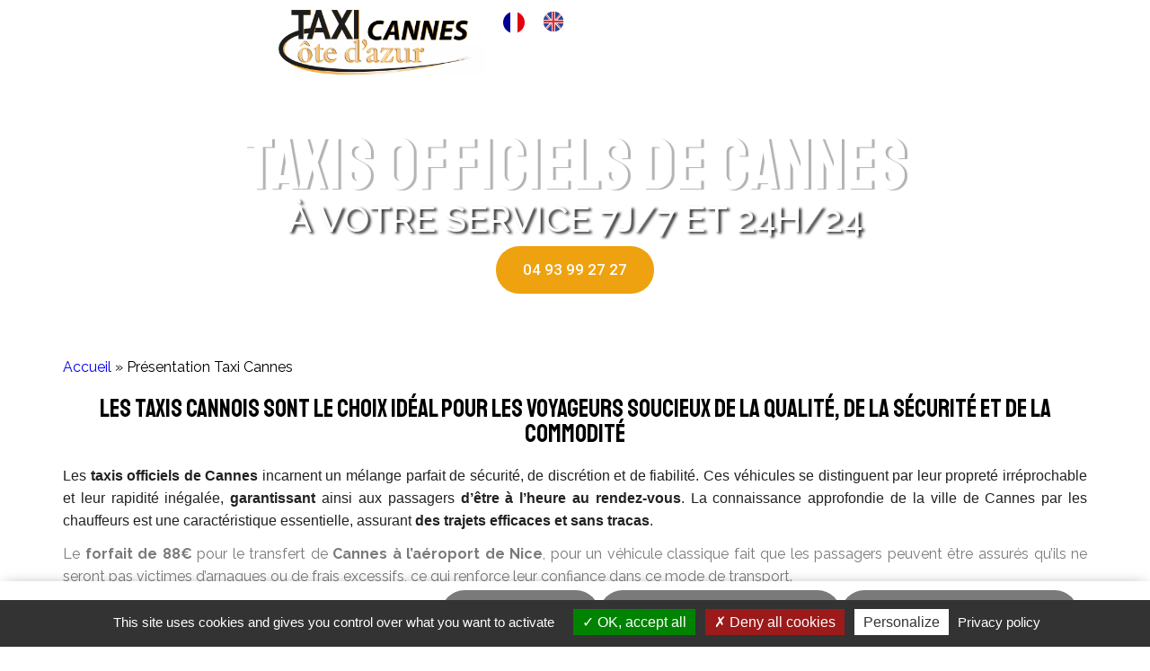

--- FILE ---
content_type: text/html; charset=UTF-8
request_url: http://www.taxiscotedazur.com/presentation-taxi-cannes/
body_size: 15736
content:
<!DOCTYPE html>
<html lang="fr-FR">
<head>
	<meta charset="UTF-8">
	<meta name="viewport" content="width=device-width, initial-scale=1.0, viewport-fit=cover" />			<title>
			Présentation Taxi Cannes - Allo Taxi		</title>
		<meta name='robots' content='index, follow, max-image-preview:large, max-snippet:-1, max-video-preview:-1' />

	<!-- This site is optimized with the Yoast SEO plugin v20.11 - https://yoast.com/wordpress/plugins/seo/ -->
	<link rel="canonical" href="https://www.taxiscotedazur.com/presentation-taxi-cannes/" />
	<meta property="og:locale" content="fr_FR" />
	<meta property="og:type" content="article" />
	<meta property="og:title" content="Présentation Taxi Cannes - Allo Taxi" />
	<meta property="og:description" content="TAXIS OFFICIELS DE CANNES À VOTRE SERVICE 7J/7 ET 24H/24 04 93 99 27 27 Accueil les taxis cannois sont le choix idéal pour les voyageurs soucieux de la qualité, de la sécurité et de la commodité Les taxis officiels de Cannes incarnent un mélange parfait de sécurité, de discrétion et de fiabilité. Ces véhicules [&hellip;]" />
	<meta property="og:url" content="https://www.taxiscotedazur.com/presentation-taxi-cannes/" />
	<meta property="og:site_name" content="Allo Taxi" />
	<meta property="article:modified_time" content="2024-10-14T12:35:59+00:00" />
	<meta property="og:image" content="http://www.taxiscotedazur.com/wp-content/uploads/2023/07/Taxi-Cannes.png" />
	<meta property="og:image:width" content="464" />
	<meta property="og:image:height" content="150" />
	<meta property="og:image:type" content="image/png" />
	<meta name="twitter:card" content="summary_large_image" />
	<meta name="twitter:label1" content="Durée de lecture estimée" />
	<meta name="twitter:data1" content="2 minutes" />
	<script type="application/ld+json" class="yoast-schema-graph">{"@context":"https://schema.org","@graph":[{"@type":"WebPage","@id":"https://www.taxiscotedazur.com/presentation-taxi-cannes/","url":"https://www.taxiscotedazur.com/presentation-taxi-cannes/","name":"Présentation Taxi Cannes - Allo Taxi","isPartOf":{"@id":"https://www.taxiscotedazur.com/#website"},"datePublished":"2023-11-08T14:47:49+00:00","dateModified":"2024-10-14T12:35:59+00:00","breadcrumb":{"@id":"https://www.taxiscotedazur.com/presentation-taxi-cannes/#breadcrumb"},"inLanguage":"fr-FR","potentialAction":[{"@type":"ReadAction","target":["https://www.taxiscotedazur.com/presentation-taxi-cannes/"]}]},{"@type":"BreadcrumbList","@id":"https://www.taxiscotedazur.com/presentation-taxi-cannes/#breadcrumb","itemListElement":[{"@type":"ListItem","position":1,"name":"Accueil","item":"https://www.taxiscotedazur.com/"},{"@type":"ListItem","position":2,"name":"Présentation Taxi Cannes"}]},{"@type":"WebSite","@id":"https://www.taxiscotedazur.com/#website","url":"https://www.taxiscotedazur.com/","name":"Allo Taxi Cannes","description":"Transfert Cannes - Aéroport de Nice","publisher":{"@id":"https://www.taxiscotedazur.com/#organization"},"potentialAction":[{"@type":"SearchAction","target":{"@type":"EntryPoint","urlTemplate":"https://www.taxiscotedazur.com/?s={search_term_string}"},"query-input":"required name=search_term_string"}],"inLanguage":"fr-FR"},{"@type":"Organization","@id":"https://www.taxiscotedazur.com/#organization","name":"Allo Taxi Cannes","url":"https://www.taxiscotedazur.com/","logo":{"@type":"ImageObject","inLanguage":"fr-FR","@id":"https://www.taxiscotedazur.com/#/schema/logo/image/","url":"http://www.taxiscotedazur.com/wp-content/uploads/2023/07/Taxi-Cannes-scaled.webp","contentUrl":"http://www.taxiscotedazur.com/wp-content/uploads/2023/07/Taxi-Cannes-scaled.webp","width":2560,"height":827,"caption":"Allo Taxi Cannes"},"image":{"@id":"https://www.taxiscotedazur.com/#/schema/logo/image/"}}]}</script>
	<!-- / Yoast SEO plugin. -->


<link rel='dns-prefetch' href='//cdnjs.cloudflare.com' />
<link rel='dns-prefetch' href='//cdn.jsdelivr.net' />
<script type="text/javascript">
/* <![CDATA[ */
window._wpemojiSettings = {"baseUrl":"https:\/\/s.w.org\/images\/core\/emoji\/14.0.0\/72x72\/","ext":".png","svgUrl":"https:\/\/s.w.org\/images\/core\/emoji\/14.0.0\/svg\/","svgExt":".svg","source":{"concatemoji":"http:\/\/www.taxiscotedazur.com\/wp-includes\/js\/wp-emoji-release.min.js?ver=6.4.7"}};
/*! This file is auto-generated */
!function(i,n){var o,s,e;function c(e){try{var t={supportTests:e,timestamp:(new Date).valueOf()};sessionStorage.setItem(o,JSON.stringify(t))}catch(e){}}function p(e,t,n){e.clearRect(0,0,e.canvas.width,e.canvas.height),e.fillText(t,0,0);var t=new Uint32Array(e.getImageData(0,0,e.canvas.width,e.canvas.height).data),r=(e.clearRect(0,0,e.canvas.width,e.canvas.height),e.fillText(n,0,0),new Uint32Array(e.getImageData(0,0,e.canvas.width,e.canvas.height).data));return t.every(function(e,t){return e===r[t]})}function u(e,t,n){switch(t){case"flag":return n(e,"\ud83c\udff3\ufe0f\u200d\u26a7\ufe0f","\ud83c\udff3\ufe0f\u200b\u26a7\ufe0f")?!1:!n(e,"\ud83c\uddfa\ud83c\uddf3","\ud83c\uddfa\u200b\ud83c\uddf3")&&!n(e,"\ud83c\udff4\udb40\udc67\udb40\udc62\udb40\udc65\udb40\udc6e\udb40\udc67\udb40\udc7f","\ud83c\udff4\u200b\udb40\udc67\u200b\udb40\udc62\u200b\udb40\udc65\u200b\udb40\udc6e\u200b\udb40\udc67\u200b\udb40\udc7f");case"emoji":return!n(e,"\ud83e\udef1\ud83c\udffb\u200d\ud83e\udef2\ud83c\udfff","\ud83e\udef1\ud83c\udffb\u200b\ud83e\udef2\ud83c\udfff")}return!1}function f(e,t,n){var r="undefined"!=typeof WorkerGlobalScope&&self instanceof WorkerGlobalScope?new OffscreenCanvas(300,150):i.createElement("canvas"),a=r.getContext("2d",{willReadFrequently:!0}),o=(a.textBaseline="top",a.font="600 32px Arial",{});return e.forEach(function(e){o[e]=t(a,e,n)}),o}function t(e){var t=i.createElement("script");t.src=e,t.defer=!0,i.head.appendChild(t)}"undefined"!=typeof Promise&&(o="wpEmojiSettingsSupports",s=["flag","emoji"],n.supports={everything:!0,everythingExceptFlag:!0},e=new Promise(function(e){i.addEventListener("DOMContentLoaded",e,{once:!0})}),new Promise(function(t){var n=function(){try{var e=JSON.parse(sessionStorage.getItem(o));if("object"==typeof e&&"number"==typeof e.timestamp&&(new Date).valueOf()<e.timestamp+604800&&"object"==typeof e.supportTests)return e.supportTests}catch(e){}return null}();if(!n){if("undefined"!=typeof Worker&&"undefined"!=typeof OffscreenCanvas&&"undefined"!=typeof URL&&URL.createObjectURL&&"undefined"!=typeof Blob)try{var e="postMessage("+f.toString()+"("+[JSON.stringify(s),u.toString(),p.toString()].join(",")+"));",r=new Blob([e],{type:"text/javascript"}),a=new Worker(URL.createObjectURL(r),{name:"wpTestEmojiSupports"});return void(a.onmessage=function(e){c(n=e.data),a.terminate(),t(n)})}catch(e){}c(n=f(s,u,p))}t(n)}).then(function(e){for(var t in e)n.supports[t]=e[t],n.supports.everything=n.supports.everything&&n.supports[t],"flag"!==t&&(n.supports.everythingExceptFlag=n.supports.everythingExceptFlag&&n.supports[t]);n.supports.everythingExceptFlag=n.supports.everythingExceptFlag&&!n.supports.flag,n.DOMReady=!1,n.readyCallback=function(){n.DOMReady=!0}}).then(function(){return e}).then(function(){var e;n.supports.everything||(n.readyCallback(),(e=n.source||{}).concatemoji?t(e.concatemoji):e.wpemoji&&e.twemoji&&(t(e.twemoji),t(e.wpemoji)))}))}((window,document),window._wpemojiSettings);
/* ]]> */
</script>
<style id='wp-emoji-styles-inline-css' type='text/css'>

	img.wp-smiley, img.emoji {
		display: inline !important;
		border: none !important;
		box-shadow: none !important;
		height: 1em !important;
		width: 1em !important;
		margin: 0 0.07em !important;
		vertical-align: -0.1em !important;
		background: none !important;
		padding: 0 !important;
	}
</style>
<style id='classic-theme-styles-inline-css' type='text/css'>
/*! This file is auto-generated */
.wp-block-button__link{color:#fff;background-color:#32373c;border-radius:9999px;box-shadow:none;text-decoration:none;padding:calc(.667em + 2px) calc(1.333em + 2px);font-size:1.125em}.wp-block-file__button{background:#32373c;color:#fff;text-decoration:none}
</style>
<style id='global-styles-inline-css' type='text/css'>
body{--wp--preset--color--black: #000000;--wp--preset--color--cyan-bluish-gray: #abb8c3;--wp--preset--color--white: #ffffff;--wp--preset--color--pale-pink: #f78da7;--wp--preset--color--vivid-red: #cf2e2e;--wp--preset--color--luminous-vivid-orange: #ff6900;--wp--preset--color--luminous-vivid-amber: #fcb900;--wp--preset--color--light-green-cyan: #7bdcb5;--wp--preset--color--vivid-green-cyan: #00d084;--wp--preset--color--pale-cyan-blue: #8ed1fc;--wp--preset--color--vivid-cyan-blue: #0693e3;--wp--preset--color--vivid-purple: #9b51e0;--wp--preset--gradient--vivid-cyan-blue-to-vivid-purple: linear-gradient(135deg,rgba(6,147,227,1) 0%,rgb(155,81,224) 100%);--wp--preset--gradient--light-green-cyan-to-vivid-green-cyan: linear-gradient(135deg,rgb(122,220,180) 0%,rgb(0,208,130) 100%);--wp--preset--gradient--luminous-vivid-amber-to-luminous-vivid-orange: linear-gradient(135deg,rgba(252,185,0,1) 0%,rgba(255,105,0,1) 100%);--wp--preset--gradient--luminous-vivid-orange-to-vivid-red: linear-gradient(135deg,rgba(255,105,0,1) 0%,rgb(207,46,46) 100%);--wp--preset--gradient--very-light-gray-to-cyan-bluish-gray: linear-gradient(135deg,rgb(238,238,238) 0%,rgb(169,184,195) 100%);--wp--preset--gradient--cool-to-warm-spectrum: linear-gradient(135deg,rgb(74,234,220) 0%,rgb(151,120,209) 20%,rgb(207,42,186) 40%,rgb(238,44,130) 60%,rgb(251,105,98) 80%,rgb(254,248,76) 100%);--wp--preset--gradient--blush-light-purple: linear-gradient(135deg,rgb(255,206,236) 0%,rgb(152,150,240) 100%);--wp--preset--gradient--blush-bordeaux: linear-gradient(135deg,rgb(254,205,165) 0%,rgb(254,45,45) 50%,rgb(107,0,62) 100%);--wp--preset--gradient--luminous-dusk: linear-gradient(135deg,rgb(255,203,112) 0%,rgb(199,81,192) 50%,rgb(65,88,208) 100%);--wp--preset--gradient--pale-ocean: linear-gradient(135deg,rgb(255,245,203) 0%,rgb(182,227,212) 50%,rgb(51,167,181) 100%);--wp--preset--gradient--electric-grass: linear-gradient(135deg,rgb(202,248,128) 0%,rgb(113,206,126) 100%);--wp--preset--gradient--midnight: linear-gradient(135deg,rgb(2,3,129) 0%,rgb(40,116,252) 100%);--wp--preset--font-size--small: 13px;--wp--preset--font-size--medium: 20px;--wp--preset--font-size--large: 36px;--wp--preset--font-size--x-large: 42px;--wp--preset--spacing--20: 0.44rem;--wp--preset--spacing--30: 0.67rem;--wp--preset--spacing--40: 1rem;--wp--preset--spacing--50: 1.5rem;--wp--preset--spacing--60: 2.25rem;--wp--preset--spacing--70: 3.38rem;--wp--preset--spacing--80: 5.06rem;--wp--preset--shadow--natural: 6px 6px 9px rgba(0, 0, 0, 0.2);--wp--preset--shadow--deep: 12px 12px 50px rgba(0, 0, 0, 0.4);--wp--preset--shadow--sharp: 6px 6px 0px rgba(0, 0, 0, 0.2);--wp--preset--shadow--outlined: 6px 6px 0px -3px rgba(255, 255, 255, 1), 6px 6px rgba(0, 0, 0, 1);--wp--preset--shadow--crisp: 6px 6px 0px rgba(0, 0, 0, 1);}:where(.is-layout-flex){gap: 0.5em;}:where(.is-layout-grid){gap: 0.5em;}body .is-layout-flow > .alignleft{float: left;margin-inline-start: 0;margin-inline-end: 2em;}body .is-layout-flow > .alignright{float: right;margin-inline-start: 2em;margin-inline-end: 0;}body .is-layout-flow > .aligncenter{margin-left: auto !important;margin-right: auto !important;}body .is-layout-constrained > .alignleft{float: left;margin-inline-start: 0;margin-inline-end: 2em;}body .is-layout-constrained > .alignright{float: right;margin-inline-start: 2em;margin-inline-end: 0;}body .is-layout-constrained > .aligncenter{margin-left: auto !important;margin-right: auto !important;}body .is-layout-constrained > :where(:not(.alignleft):not(.alignright):not(.alignfull)){max-width: var(--wp--style--global--content-size);margin-left: auto !important;margin-right: auto !important;}body .is-layout-constrained > .alignwide{max-width: var(--wp--style--global--wide-size);}body .is-layout-flex{display: flex;}body .is-layout-flex{flex-wrap: wrap;align-items: center;}body .is-layout-flex > *{margin: 0;}body .is-layout-grid{display: grid;}body .is-layout-grid > *{margin: 0;}:where(.wp-block-columns.is-layout-flex){gap: 2em;}:where(.wp-block-columns.is-layout-grid){gap: 2em;}:where(.wp-block-post-template.is-layout-flex){gap: 1.25em;}:where(.wp-block-post-template.is-layout-grid){gap: 1.25em;}.has-black-color{color: var(--wp--preset--color--black) !important;}.has-cyan-bluish-gray-color{color: var(--wp--preset--color--cyan-bluish-gray) !important;}.has-white-color{color: var(--wp--preset--color--white) !important;}.has-pale-pink-color{color: var(--wp--preset--color--pale-pink) !important;}.has-vivid-red-color{color: var(--wp--preset--color--vivid-red) !important;}.has-luminous-vivid-orange-color{color: var(--wp--preset--color--luminous-vivid-orange) !important;}.has-luminous-vivid-amber-color{color: var(--wp--preset--color--luminous-vivid-amber) !important;}.has-light-green-cyan-color{color: var(--wp--preset--color--light-green-cyan) !important;}.has-vivid-green-cyan-color{color: var(--wp--preset--color--vivid-green-cyan) !important;}.has-pale-cyan-blue-color{color: var(--wp--preset--color--pale-cyan-blue) !important;}.has-vivid-cyan-blue-color{color: var(--wp--preset--color--vivid-cyan-blue) !important;}.has-vivid-purple-color{color: var(--wp--preset--color--vivid-purple) !important;}.has-black-background-color{background-color: var(--wp--preset--color--black) !important;}.has-cyan-bluish-gray-background-color{background-color: var(--wp--preset--color--cyan-bluish-gray) !important;}.has-white-background-color{background-color: var(--wp--preset--color--white) !important;}.has-pale-pink-background-color{background-color: var(--wp--preset--color--pale-pink) !important;}.has-vivid-red-background-color{background-color: var(--wp--preset--color--vivid-red) !important;}.has-luminous-vivid-orange-background-color{background-color: var(--wp--preset--color--luminous-vivid-orange) !important;}.has-luminous-vivid-amber-background-color{background-color: var(--wp--preset--color--luminous-vivid-amber) !important;}.has-light-green-cyan-background-color{background-color: var(--wp--preset--color--light-green-cyan) !important;}.has-vivid-green-cyan-background-color{background-color: var(--wp--preset--color--vivid-green-cyan) !important;}.has-pale-cyan-blue-background-color{background-color: var(--wp--preset--color--pale-cyan-blue) !important;}.has-vivid-cyan-blue-background-color{background-color: var(--wp--preset--color--vivid-cyan-blue) !important;}.has-vivid-purple-background-color{background-color: var(--wp--preset--color--vivid-purple) !important;}.has-black-border-color{border-color: var(--wp--preset--color--black) !important;}.has-cyan-bluish-gray-border-color{border-color: var(--wp--preset--color--cyan-bluish-gray) !important;}.has-white-border-color{border-color: var(--wp--preset--color--white) !important;}.has-pale-pink-border-color{border-color: var(--wp--preset--color--pale-pink) !important;}.has-vivid-red-border-color{border-color: var(--wp--preset--color--vivid-red) !important;}.has-luminous-vivid-orange-border-color{border-color: var(--wp--preset--color--luminous-vivid-orange) !important;}.has-luminous-vivid-amber-border-color{border-color: var(--wp--preset--color--luminous-vivid-amber) !important;}.has-light-green-cyan-border-color{border-color: var(--wp--preset--color--light-green-cyan) !important;}.has-vivid-green-cyan-border-color{border-color: var(--wp--preset--color--vivid-green-cyan) !important;}.has-pale-cyan-blue-border-color{border-color: var(--wp--preset--color--pale-cyan-blue) !important;}.has-vivid-cyan-blue-border-color{border-color: var(--wp--preset--color--vivid-cyan-blue) !important;}.has-vivid-purple-border-color{border-color: var(--wp--preset--color--vivid-purple) !important;}.has-vivid-cyan-blue-to-vivid-purple-gradient-background{background: var(--wp--preset--gradient--vivid-cyan-blue-to-vivid-purple) !important;}.has-light-green-cyan-to-vivid-green-cyan-gradient-background{background: var(--wp--preset--gradient--light-green-cyan-to-vivid-green-cyan) !important;}.has-luminous-vivid-amber-to-luminous-vivid-orange-gradient-background{background: var(--wp--preset--gradient--luminous-vivid-amber-to-luminous-vivid-orange) !important;}.has-luminous-vivid-orange-to-vivid-red-gradient-background{background: var(--wp--preset--gradient--luminous-vivid-orange-to-vivid-red) !important;}.has-very-light-gray-to-cyan-bluish-gray-gradient-background{background: var(--wp--preset--gradient--very-light-gray-to-cyan-bluish-gray) !important;}.has-cool-to-warm-spectrum-gradient-background{background: var(--wp--preset--gradient--cool-to-warm-spectrum) !important;}.has-blush-light-purple-gradient-background{background: var(--wp--preset--gradient--blush-light-purple) !important;}.has-blush-bordeaux-gradient-background{background: var(--wp--preset--gradient--blush-bordeaux) !important;}.has-luminous-dusk-gradient-background{background: var(--wp--preset--gradient--luminous-dusk) !important;}.has-pale-ocean-gradient-background{background: var(--wp--preset--gradient--pale-ocean) !important;}.has-electric-grass-gradient-background{background: var(--wp--preset--gradient--electric-grass) !important;}.has-midnight-gradient-background{background: var(--wp--preset--gradient--midnight) !important;}.has-small-font-size{font-size: var(--wp--preset--font-size--small) !important;}.has-medium-font-size{font-size: var(--wp--preset--font-size--medium) !important;}.has-large-font-size{font-size: var(--wp--preset--font-size--large) !important;}.has-x-large-font-size{font-size: var(--wp--preset--font-size--x-large) !important;}
.wp-block-navigation a:where(:not(.wp-element-button)){color: inherit;}
:where(.wp-block-post-template.is-layout-flex){gap: 1.25em;}:where(.wp-block-post-template.is-layout-grid){gap: 1.25em;}
:where(.wp-block-columns.is-layout-flex){gap: 2em;}:where(.wp-block-columns.is-layout-grid){gap: 2em;}
.wp-block-pullquote{font-size: 1.5em;line-height: 1.6;}
</style>
<style id='dominant-color-styles-inline-css' type='text/css'>
img[data-dominant-color]:not(.has-transparency) { background-color: var(--dominant-color); }
</style>
<link rel='stylesheet' id='weglot-css-css' href='http://www.taxiscotedazur.com/wp-content/plugins/weglot/dist/css/front-css.css?ver=4.2.4' type='text/css' media='' />
<link rel='stylesheet' id='new-flag-css-css' href='http://www.taxiscotedazur.com/wp-content/plugins/weglot/app/styles/new-flags.css?ver=4.2.4' type='text/css' media='all' />
<link rel='stylesheet' id='styles-theme-css' href='http://www.taxiscotedazur.com/wp-content/themes/wordpress-elementor/style.css?ver=1748425177' type='text/css' media='all' />
<link rel='stylesheet' id='elementor-icons-css' href='http://www.taxiscotedazur.com/wp-content/plugins/elementor/assets/lib/eicons/css/elementor-icons.min.css?ver=5.29.0' type='text/css' media='all' />
<link rel='stylesheet' id='elementor-frontend-css' href='http://www.taxiscotedazur.com/wp-content/plugins/elementor/assets/css/frontend-lite.min.css?ver=3.19.4' type='text/css' media='all' />
<link rel='stylesheet' id='swiper-css' href='http://www.taxiscotedazur.com/wp-content/plugins/elementor/assets/lib/swiper/v8/css/swiper.min.css?ver=8.4.5' type='text/css' media='all' />
<link rel='stylesheet' id='elementor-post-5-css' href='http://www.taxiscotedazur.com/wp-content/uploads/elementor/css/post-5.css?ver=1709201184' type='text/css' media='all' />
<link rel='stylesheet' id='elementor-pro-css' href='http://www.taxiscotedazur.com/wp-content/plugins/elementor-pro/assets/css/frontend-lite.min.css?ver=3.19.3' type='text/css' media='all' />
<link rel='stylesheet' id='elementor-global-css' href='http://www.taxiscotedazur.com/wp-content/uploads/elementor/css/global.css?ver=1709201184' type='text/css' media='all' />
<link rel='stylesheet' id='elementor-post-588-css' href='http://www.taxiscotedazur.com/wp-content/uploads/elementor/css/post-588.css?ver=1728909362' type='text/css' media='all' />
<link rel='stylesheet' id='elementor-post-185-css' href='http://www.taxiscotedazur.com/wp-content/uploads/elementor/css/post-185.css?ver=1728908934' type='text/css' media='all' />
<link rel='stylesheet' id='elementor-post-130-css' href='http://www.taxiscotedazur.com/wp-content/uploads/elementor/css/post-130.css?ver=1709201184' type='text/css' media='all' />
<link rel='stylesheet' id='google-fonts-1-css' href='https://fonts.googleapis.com/css?family=Staatliches%3A100%2C100italic%2C200%2C200italic%2C300%2C300italic%2C400%2C400italic%2C500%2C500italic%2C600%2C600italic%2C700%2C700italic%2C800%2C800italic%2C900%2C900italic%7CRaleway%3A100%2C100italic%2C200%2C200italic%2C300%2C300italic%2C400%2C400italic%2C500%2C500italic%2C600%2C600italic%2C700%2C700italic%2C800%2C800italic%2C900%2C900italic%7CRoboto%3A100%2C100italic%2C200%2C200italic%2C300%2C300italic%2C400%2C400italic%2C500%2C500italic%2C600%2C600italic%2C700%2C700italic%2C800%2C800italic%2C900%2C900italic&#038;display=swap&#038;ver=6.4.7' type='text/css' media='all' />
<link rel='stylesheet' id='elementor-icons-shared-0-css' href='http://www.taxiscotedazur.com/wp-content/plugins/elementor/assets/lib/font-awesome/css/fontawesome.min.css?ver=5.15.3' type='text/css' media='all' />
<link rel='stylesheet' id='elementor-icons-fa-solid-css' href='http://www.taxiscotedazur.com/wp-content/plugins/elementor/assets/lib/font-awesome/css/solid.min.css?ver=5.15.3' type='text/css' media='all' />
<link rel='stylesheet' id='elementor-icons-fa-brands-css' href='http://www.taxiscotedazur.com/wp-content/plugins/elementor/assets/lib/font-awesome/css/brands.min.css?ver=5.15.3' type='text/css' media='all' />
<link rel="preconnect" href="https://fonts.gstatic.com/" crossorigin><script type="text/javascript" src="http://www.taxiscotedazur.com/wp-content/plugins/weglot/dist/front-js.js?ver=4.2.4" id="wp-weglot-js-js"></script>
<script type="text/javascript" src="http://www.taxiscotedazur.com/wp-includes/js/jquery/jquery.min.js?ver=3.7.1" id="jquery-core-js"></script>
<script type="text/javascript" src="http://www.taxiscotedazur.com/wp-includes/js/jquery/jquery-migrate.min.js?ver=3.4.1" id="jquery-migrate-js"></script>
<link rel="https://api.w.org/" href="http://www.taxiscotedazur.com/wp-json/" /><link rel="alternate" type="application/json" href="http://www.taxiscotedazur.com/wp-json/wp/v2/pages/588" /><link rel="EditURI" type="application/rsd+xml" title="RSD" href="http://www.taxiscotedazur.com/xmlrpc.php?rsd" />
<link rel="alternate" type="application/json+oembed" href="http://www.taxiscotedazur.com/wp-json/oembed/1.0/embed?url=http%3A%2F%2Fwww.taxiscotedazur.com%2Fpresentation-taxi-cannes%2F" />
<link rel="alternate" type="text/xml+oembed" href="http://www.taxiscotedazur.com/wp-json/oembed/1.0/embed?url=http%3A%2F%2Fwww.taxiscotedazur.com%2Fpresentation-taxi-cannes%2F&#038;format=xml" />
<meta name="generator" content="Performance Lab 2.5.0; modules: images/dominant-color-images, images/webp-support, images/webp-uploads">

<link rel="alternate" href="http://www.taxiscotedazur.com/presentation-taxi-cannes/" hreflang="fr"/>
<link rel="alternate" href="http://www.taxiscotedazur.com/en/presentation-taxi-cannes/" hreflang="en"/>
<meta name="generator" content="Elementor 3.19.4; features: e_optimized_assets_loading, e_optimized_css_loading, additional_custom_breakpoints, block_editor_assets_optimize, e_image_loading_optimization; settings: css_print_method-external, google_font-enabled, font_display-swap">
<!-- Google Tag Manager -->
<script>
(function(w,d,s,l,i){w[l]=w[l]||[];w[l].push({'gtm.start':new Date().getTime(),event:'gtm.js'});var f=d.getElementsByTagName(s)[0],j=d.createElement(s),dl=l!='dataLayer'?'&l='+l:'';j.async=true;j.src='https://www.googletagmanager.com/gtm.js?id='+i+dl;f.parentNode.insertBefore(j,f);})(window,document,'script','dataLayer','GTM-M245PFX2');
</script>
<!-- End Google Tag Manager -->
<link rel="icon" href="http://www.taxiscotedazur.com/wp-content/uploads/2023/06/Vector.svg" sizes="32x32" />
<link rel="icon" href="http://www.taxiscotedazur.com/wp-content/uploads/2023/06/Vector.svg" sizes="192x192" />
<link rel="apple-touch-icon" href="http://www.taxiscotedazur.com/wp-content/uploads/2023/06/Vector.svg" />
<meta name="msapplication-TileImage" content="http://www.taxiscotedazur.com/wp-content/uploads/2023/06/Vector.svg" />
</head>
<body class="page-template-default page page-id-588 wp-custom-logo elementor-default elementor-kit-5 elementor-page elementor-page-588">
<!-- Google Tag Manager (noscript) -->
<noscript>
	<iframe src="https://www.googletagmanager.com/ns.html?id=GTM-M245PFX2" height="0" width="0" style="display:none;visibility:hidden"></iframe>
</noscript>
<!-- End Google Tag Manager (noscript) -->
		<div data-elementor-type="header" data-elementor-id="185" class="elementor elementor-185 elementor-location-header" data-elementor-post-type="elementor_library">
			<div class="elementor-element elementor-element-47b7aab e-con-full e-flex e-con e-parent" data-id="47b7aab" data-element_type="container" data-settings="{&quot;content_width&quot;:&quot;full&quot;,&quot;container_type&quot;:&quot;flex&quot;}" data-core-v316-plus="true">
		<div class="elementor-element elementor-element-8d8d5d9 e-con-full elementor-hidden-mobile e-flex e-con e-child" data-id="8d8d5d9" data-element_type="container" data-settings="{&quot;content_width&quot;:&quot;full&quot;,&quot;container_type&quot;:&quot;flex&quot;}">
				</div>
		<div class="elementor-element elementor-element-1030e28 e-con-full e-flex e-con e-child" data-id="1030e28" data-element_type="container" data-settings="{&quot;content_width&quot;:&quot;full&quot;,&quot;container_type&quot;:&quot;flex&quot;}">
				<div class="elementor-element elementor-element-5fb87ab elementor-widget elementor-widget-theme-site-logo elementor-widget-image" data-id="5fb87ab" data-element_type="widget" data-widget_type="theme-site-logo.default">
				<div class="elementor-widget-container">
			<style>/*! elementor - v3.19.0 - 28-02-2024 */
.elementor-widget-image{text-align:center}.elementor-widget-image a{display:inline-block}.elementor-widget-image a img[src$=".svg"]{width:48px}.elementor-widget-image img{vertical-align:middle;display:inline-block}</style>						<a href="http://www.taxiscotedazur.com">
			<img width="2560" height="827" src="http://www.taxiscotedazur.com/wp-content/uploads/2023/07/Taxi-Cannes-scaled.webp" class="attachment-full size-full wp-image-255 not-transparent" alt="" srcset="http://www.taxiscotedazur.com/wp-content/uploads/2023/07/Taxi-Cannes-scaled.webp 2560w, http://www.taxiscotedazur.com/wp-content/uploads/2023/07/Taxi-Cannes-300x97.webp 300w, http://www.taxiscotedazur.com/wp-content/uploads/2023/07/Taxi-Cannes-1024x331.webp 1024w, http://www.taxiscotedazur.com/wp-content/uploads/2023/07/Taxi-Cannes-768x248.webp 768w, http://www.taxiscotedazur.com/wp-content/uploads/2023/07/Taxi-Cannes-1536x496.webp 1536w, http://www.taxiscotedazur.com/wp-content/uploads/2023/07/Taxi-Cannes-2048x662.webp 2048w" sizes="(max-width: 2560px) 100vw, 2560px" data-has-transparency="false" data-dominant-color="d0ccc4" style="--dominant-color: #d0ccc4" />				</a>
									</div>
				</div>
				</div>
		<div class="elementor-element elementor-element-8752339 e-con-full e-flex e-con e-child" data-id="8752339" data-element_type="container" data-settings="{&quot;content_width&quot;:&quot;full&quot;,&quot;container_type&quot;:&quot;flex&quot;}">
				<div class="elementor-element elementor-element-01d480e elementor-widget elementor-widget-shortcode" data-id="01d480e" data-element_type="widget" data-widget_type="shortcode.default">
				<div class="elementor-widget-container">
					<div class="elementor-shortcode"><!--Weglot 4.2.4--><aside data-wg-notranslate="" class="country-selector weglot-inline weglot-shortcode wg-" tabindex="0" aria-expanded="false" aria-label="Language selected: French"><input id="wg1769686354697b4552a24ff910" class="weglot_choice" type="checkbox" name="menu"/><label data-l="fr" tabindex="-1" for="wg1769686354697b4552a24ff910" class="wgcurrent wg-li weglot-lang weglot-language weglot-flags flag-3 fr" data-code-language="fr" data-name-language=""><span class="wglanguage-name"></span></label><ul role="none"><li data-l="en" class="wg-li weglot-lang weglot-language weglot-flags flag-3 en" data-code-language="en" role="option"><a title="Language switcher : English" class="weglot-language-en" role="option" data-wg-notranslate="" href="http://www.taxiscotedazur.com/en/presentation-taxi-cannes/"></a></li></ul></aside></div>
				</div>
				</div>
				<div class="elementor-element elementor-element-86765eb elementor-nav-menu--stretch elementor-hidden-desktop elementor-hidden-tablet elementor-hidden-mobile elementor-nav-menu__text-align-aside elementor-nav-menu--toggle elementor-nav-menu--burger elementor-widget elementor-widget-nav-menu" data-id="86765eb" data-element_type="widget" data-settings="{&quot;layout&quot;:&quot;dropdown&quot;,&quot;full_width&quot;:&quot;stretch&quot;,&quot;submenu_icon&quot;:{&quot;value&quot;:&quot;&lt;i class=\&quot;fas fa-caret-down\&quot;&gt;&lt;\/i&gt;&quot;,&quot;library&quot;:&quot;fa-solid&quot;},&quot;toggle&quot;:&quot;burger&quot;}" data-widget_type="nav-menu.default">
				<div class="elementor-widget-container">
			<link rel="stylesheet" href="https://www.taxiscotedazur.com/wp-content/plugins/elementor-pro/assets/css/widget-nav-menu.min.css">		<div class="elementor-menu-toggle" role="button" tabindex="0" aria-label="Permuter le menu" aria-expanded="false">
			<i aria-hidden="true" role="presentation" class="elementor-menu-toggle__icon--open eicon-menu-bar"></i><i aria-hidden="true" role="presentation" class="elementor-menu-toggle__icon--close eicon-close"></i>			<span class="elementor-screen-only">Menu</span>
		</div>
					<nav class="elementor-nav-menu--dropdown elementor-nav-menu__container" aria-hidden="true">
				<ul id="menu-2-86765eb" class="elementor-nav-menu"><li class="menu-item menu-item-type-post_type menu-item-object-page menu-item-135"><a href="http://www.taxiscotedazur.com/politique-de-confidentialite/" class="elementor-item" tabindex="-1">Politique de confidentialité</a></li>
<li class="menu-item menu-item-type-post_type menu-item-object-page menu-item-136"><a href="http://www.taxiscotedazur.com/mentions-legales/" class="elementor-item" tabindex="-1">Mentions légales</a></li>
<li class="menu-item menu-item-type-post_type menu-item-object-page menu-item-283"><a href="http://www.taxiscotedazur.com/conditions-generales-de-vente/" class="elementor-item" tabindex="-1">Conditions générales de vente</a></li>
</ul>			</nav>
				</div>
				</div>
				</div>
				</div>
				</div>
		
    <div class="overall">
        		<div data-elementor-type="wp-page" data-elementor-id="588" class="elementor elementor-588" data-elementor-post-type="page">
				<div class="elementor-element elementor-element-99f3d64 e-flex e-con-boxed e-con e-parent" data-id="99f3d64" data-element_type="container" data-settings="{&quot;background_background&quot;:&quot;slideshow&quot;,&quot;background_slideshow_gallery&quot;:[{&quot;id&quot;:115,&quot;url&quot;:&quot;https:\/\/u15jnbatxe.preview.infomaniak.website\/wp-content\/uploads\/2023\/06\/hero3-1-jpg.webp&quot;},{&quot;id&quot;:19,&quot;url&quot;:&quot;https:\/\/u15jnbatxe.preview.infomaniak.website\/wp-content\/uploads\/2023\/06\/hero1-jpg.webp&quot;}],&quot;container_type&quot;:&quot;flex&quot;,&quot;content_width&quot;:&quot;boxed&quot;,&quot;background_slideshow_loop&quot;:&quot;yes&quot;,&quot;background_slideshow_slide_duration&quot;:5000,&quot;background_slideshow_slide_transition&quot;:&quot;fade&quot;,&quot;background_slideshow_transition_duration&quot;:500}" data-core-v316-plus="true">
					<div class="e-con-inner">
		<div class="elementor-element elementor-element-e61e330 e-con-full e-flex e-con e-child" data-id="e61e330" data-element_type="container" data-settings="{&quot;content_width&quot;:&quot;full&quot;,&quot;container_type&quot;:&quot;flex&quot;}">
				<div class="elementor-element elementor-element-6f971cf elementor-widget elementor-widget-heading" data-id="6f971cf" data-element_type="widget" data-widget_type="heading.default">
				<div class="elementor-widget-container">
			<style>/*! elementor - v3.19.0 - 28-02-2024 */
.elementor-heading-title{padding:0;margin:0;line-height:1}.elementor-widget-heading .elementor-heading-title[class*=elementor-size-]>a{color:inherit;font-size:inherit;line-height:inherit}.elementor-widget-heading .elementor-heading-title.elementor-size-small{font-size:15px}.elementor-widget-heading .elementor-heading-title.elementor-size-medium{font-size:19px}.elementor-widget-heading .elementor-heading-title.elementor-size-large{font-size:29px}.elementor-widget-heading .elementor-heading-title.elementor-size-xl{font-size:39px}.elementor-widget-heading .elementor-heading-title.elementor-size-xxl{font-size:59px}</style><h1 class="elementor-heading-title elementor-size-default">TAXIS OFFICIELS DE CANNES
</h1>		</div>
				</div>
				<div class="elementor-element elementor-element-090d0ff elementor-widget elementor-widget-heading" data-id="090d0ff" data-element_type="widget" data-widget_type="heading.default">
				<div class="elementor-widget-container">
			<h2 class="elementor-heading-title elementor-size-default">À VOTRE SERVICE 7J/7 ET 24H/24</h2>		</div>
				</div>
				<div class="elementor-element elementor-element-d9e9c09 elementor-align-center elementor-widget elementor-widget-button" data-id="d9e9c09" data-element_type="widget" data-widget_type="button.default">
				<div class="elementor-widget-container">
					<div class="elementor-button-wrapper">
			<a class="elementor-button elementor-button-link elementor-size-lg" href="tel:0493992727">
						<span class="elementor-button-content-wrapper">
						<span class="elementor-button-text">04 93 99 27 27</span>
		</span>
					</a>
		</div>
				</div>
				</div>
				</div>
					</div>
				</div>
		<div class="elementor-element elementor-element-12f5643 e-flex e-con-boxed e-con e-parent" data-id="12f5643" data-element_type="container" data-settings="{&quot;container_type&quot;:&quot;flex&quot;,&quot;content_width&quot;:&quot;boxed&quot;}" data-core-v316-plus="true">
					<div class="e-con-inner">
				<div class="elementor-element elementor-element-88e2cf4 elementor-widget elementor-widget-nt_widget_breadcrumb" data-id="88e2cf4" data-element_type="widget" data-widget_type="nt_widget_breadcrumb.default">
				<div class="elementor-widget-container">
			<div class="nt-breadcrumb-wrapper">
    <div class="nt-breadcrumb" id="breadcrumbs"><span><span><a href="https://www.taxiscotedazur.com/">Accueil</a></span> » <span class="breadcrumb_last" aria-current="page">Présentation Taxi Cannes</span></span></div></div>
		</div>
				</div>
					</div>
				</div>
		<div class="elementor-element elementor-element-49ecffc e-flex e-con-boxed e-con e-parent" data-id="49ecffc" data-element_type="container" data-settings="{&quot;container_type&quot;:&quot;flex&quot;,&quot;content_width&quot;:&quot;boxed&quot;}" data-core-v316-plus="true">
					<div class="e-con-inner">
				<div class="elementor-element elementor-element-1de3e9e elementor-widget elementor-widget-heading" data-id="1de3e9e" data-element_type="widget" data-widget_type="heading.default">
				<div class="elementor-widget-container">
			<h2 class="elementor-heading-title elementor-size-default">les taxis cannois sont le choix idéal pour les voyageurs soucieux de la qualité, de la sécurité et de la commodité</h2>		</div>
				</div>
					</div>
				</div>
		<div class="elementor-element elementor-element-6e05e6d e-flex e-con-boxed e-con e-parent" data-id="6e05e6d" data-element_type="container" data-settings="{&quot;container_type&quot;:&quot;flex&quot;,&quot;content_width&quot;:&quot;boxed&quot;}" data-core-v316-plus="true">
					<div class="e-con-inner">
				<div class="elementor-element elementor-element-43e0c77 elementor-widget elementor-widget-text-editor" data-id="43e0c77" data-element_type="widget" data-widget_type="text-editor.default">
				<div class="elementor-widget-container">
			<style>/*! elementor - v3.19.0 - 28-02-2024 */
.elementor-widget-text-editor.elementor-drop-cap-view-stacked .elementor-drop-cap{background-color:#69727d;color:#fff}.elementor-widget-text-editor.elementor-drop-cap-view-framed .elementor-drop-cap{color:#69727d;border:3px solid;background-color:transparent}.elementor-widget-text-editor:not(.elementor-drop-cap-view-default) .elementor-drop-cap{margin-top:8px}.elementor-widget-text-editor:not(.elementor-drop-cap-view-default) .elementor-drop-cap-letter{width:1em;height:1em}.elementor-widget-text-editor .elementor-drop-cap{float:left;text-align:center;line-height:1;font-size:50px}.elementor-widget-text-editor .elementor-drop-cap-letter{display:inline-block}</style>				<p><span style="font-family: 'Arial',sans-serif; color: #222222; background: white;">Les <strong>taxis officiels de Cannes</strong> incarnent un mélange parfait de sécurité, de discrétion et de fiabilité. Ces véhicules se distinguent par leur propreté irréprochable et leur rapidité inégalée,<strong> garantissant</strong> ainsi aux passagers<strong> d’être à l’heure au rendez-vous</strong>. La connaissance approfondie de la ville de Cannes par les chauffeurs est une caractéristique essentielle, assurant <strong>des trajets efficaces et sans tracas</strong>.</span></p><p><span style="background: white;">Le <strong>forfait de 88€</strong> pour le transfert de<strong> Cannes à l’aéroport de Nice</strong>, pour un véhicule classique fait que les passagers peuvent être assurés qu&rsquo;ils ne seront pas victimes d&rsquo;arnaques ou de frais excessifs, ce qui renforce leur confiance dans ce mode de transport.</span></p><p><span style="background: white;">L&rsquo;une des particularités des taxis officiels de Cannes est la <strong>présence de chauffeurs femmes</strong>, qui offrent une option rassurante et confortable pour les passagères. Cette initiative renforce également la diversité dans l&rsquo;industrie du taxi, créant des opportunités pour les conductrices talentueuses.</span></p><p><span style="background: white;">Outre les véhicules classiques, les taxis officiels proposent également des <strong>vans spacieux</strong>, parfaits pour les groupes de voyageurs ou les familles nombreuses. Cette variété de choix permet aux passagers de trouver le véhicule qui convient le mieux à leurs besoins spécifiques.</span></p><p><span style="background: white;">La <strong>sécurité est une priorité absolue pour les taxis de Cannes</strong>, et les passagers peuvent avoir la certitude que toutes les précautions sont prises pour garantir leur bien-être. Les conducteurs sont formés pour réagir aux situations d&rsquo;urgence, et les véhicules sont régulièrement inspectés pour assurer leur conformité aux normes de sécurité.</span></p><p><span style="background: white;">En résumé, les taxis cannois sont le choix idéal pour les voyageurs soucieux de la qualité, de la sécurité et de la commodité. Leur combinaison de voitures propres, de rapidité, de fiabilité, de connaissance de la ville, de tarifs équitables, de chauffeurs femmes et d&rsquo;options de van en fait une solution de transport polyvalente qui répond aux besoins de tous les passagers. Que <strong>vous visitiez Cannes</strong> pour les affaires ou les loisirs, ces taxis offrent <strong>un service exceptionnel</strong> qui dépasse les attentes.</span></p>						</div>
				</div>
				<div class="elementor-element elementor-element-0ddbc16 elementor-align-center elementor-widget elementor-widget-button" data-id="0ddbc16" data-element_type="widget" data-widget_type="button.default">
				<div class="elementor-widget-container">
					<div class="elementor-button-wrapper">
			<a class="elementor-button elementor-button-link elementor-size-sm" href="https://www.taxiscotedazur.com">
						<span class="elementor-button-content-wrapper">
						<span class="elementor-button-text">Retour accueil</span>
		</span>
					</a>
		</div>
				</div>
				</div>
					</div>
				</div>
				</div>
		    </div>
    
		<div data-elementor-type="footer" data-elementor-id="130" class="elementor elementor-130 elementor-location-footer" data-elementor-post-type="elementor_library">
			<div class="elementor-element elementor-element-708850e e-flex e-con-boxed e-con e-parent" data-id="708850e" data-element_type="container" data-settings="{&quot;container_type&quot;:&quot;flex&quot;,&quot;content_width&quot;:&quot;boxed&quot;}" data-core-v316-plus="true">
					<div class="e-con-inner">
		<div class="elementor-element elementor-element-0c14f97 e-con-full e-flex e-con e-child" data-id="0c14f97" data-element_type="container" data-settings="{&quot;content_width&quot;:&quot;full&quot;,&quot;container_type&quot;:&quot;flex&quot;}">
				<div class="elementor-element elementor-element-cdb2dd6 elementor-nav-menu__align-center elementor-nav-menu--dropdown-none elementor-widget-mobile__width-initial elementor-widget elementor-widget-nav-menu" data-id="cdb2dd6" data-element_type="widget" data-settings="{&quot;layout&quot;:&quot;horizontal&quot;,&quot;submenu_icon&quot;:{&quot;value&quot;:&quot;&lt;i class=\&quot;fas fa-caret-down\&quot;&gt;&lt;\/i&gt;&quot;,&quot;library&quot;:&quot;fa-solid&quot;}}" data-widget_type="nav-menu.default">
				<div class="elementor-widget-container">
						<nav class="elementor-nav-menu--main elementor-nav-menu__container elementor-nav-menu--layout-horizontal e--pointer-underline e--animation-fade">
				<ul id="menu-1-cdb2dd6" class="elementor-nav-menu"><li class="menu-item menu-item-type-post_type menu-item-object-page menu-item-135"><a href="http://www.taxiscotedazur.com/politique-de-confidentialite/" class="elementor-item">Politique de confidentialité</a></li>
<li class="menu-item menu-item-type-post_type menu-item-object-page menu-item-136"><a href="http://www.taxiscotedazur.com/mentions-legales/" class="elementor-item">Mentions légales</a></li>
<li class="menu-item menu-item-type-post_type menu-item-object-page menu-item-283"><a href="http://www.taxiscotedazur.com/conditions-generales-de-vente/" class="elementor-item">Conditions générales de vente</a></li>
</ul>			</nav>
						<nav class="elementor-nav-menu--dropdown elementor-nav-menu__container" aria-hidden="true">
				<ul id="menu-2-cdb2dd6" class="elementor-nav-menu"><li class="menu-item menu-item-type-post_type menu-item-object-page menu-item-135"><a href="http://www.taxiscotedazur.com/politique-de-confidentialite/" class="elementor-item" tabindex="-1">Politique de confidentialité</a></li>
<li class="menu-item menu-item-type-post_type menu-item-object-page menu-item-136"><a href="http://www.taxiscotedazur.com/mentions-legales/" class="elementor-item" tabindex="-1">Mentions légales</a></li>
<li class="menu-item menu-item-type-post_type menu-item-object-page menu-item-283"><a href="http://www.taxiscotedazur.com/conditions-generales-de-vente/" class="elementor-item" tabindex="-1">Conditions générales de vente</a></li>
</ul>			</nav>
				</div>
				</div>
				</div>
		<div class="elementor-element elementor-element-0b6fcd9 e-con-full e-flex e-con e-child" data-id="0b6fcd9" data-element_type="container" data-settings="{&quot;content_width&quot;:&quot;full&quot;,&quot;container_type&quot;:&quot;flex&quot;}">
				<div class="elementor-element elementor-element-4d662f1 elementor-shape-rounded elementor-grid-0 e-grid-align-center elementor-widget elementor-widget-social-icons" data-id="4d662f1" data-element_type="widget" data-widget_type="social-icons.default">
				<div class="elementor-widget-container">
			<style>/*! elementor - v3.19.0 - 28-02-2024 */
.elementor-widget-social-icons.elementor-grid-0 .elementor-widget-container,.elementor-widget-social-icons.elementor-grid-mobile-0 .elementor-widget-container,.elementor-widget-social-icons.elementor-grid-tablet-0 .elementor-widget-container{line-height:1;font-size:0}.elementor-widget-social-icons:not(.elementor-grid-0):not(.elementor-grid-tablet-0):not(.elementor-grid-mobile-0) .elementor-grid{display:inline-grid}.elementor-widget-social-icons .elementor-grid{grid-column-gap:var(--grid-column-gap,5px);grid-row-gap:var(--grid-row-gap,5px);grid-template-columns:var(--grid-template-columns);justify-content:var(--justify-content,center);justify-items:var(--justify-content,center)}.elementor-icon.elementor-social-icon{font-size:var(--icon-size,25px);line-height:var(--icon-size,25px);width:calc(var(--icon-size, 25px) + 2 * var(--icon-padding, .5em));height:calc(var(--icon-size, 25px) + 2 * var(--icon-padding, .5em))}.elementor-social-icon{--e-social-icon-icon-color:#fff;display:inline-flex;background-color:#69727d;align-items:center;justify-content:center;text-align:center;cursor:pointer}.elementor-social-icon i{color:var(--e-social-icon-icon-color)}.elementor-social-icon svg{fill:var(--e-social-icon-icon-color)}.elementor-social-icon:last-child{margin:0}.elementor-social-icon:hover{opacity:.9;color:#fff}.elementor-social-icon-android{background-color:#a4c639}.elementor-social-icon-apple{background-color:#999}.elementor-social-icon-behance{background-color:#1769ff}.elementor-social-icon-bitbucket{background-color:#205081}.elementor-social-icon-codepen{background-color:#000}.elementor-social-icon-delicious{background-color:#39f}.elementor-social-icon-deviantart{background-color:#05cc47}.elementor-social-icon-digg{background-color:#005be2}.elementor-social-icon-dribbble{background-color:#ea4c89}.elementor-social-icon-elementor{background-color:#d30c5c}.elementor-social-icon-envelope{background-color:#ea4335}.elementor-social-icon-facebook,.elementor-social-icon-facebook-f{background-color:#3b5998}.elementor-social-icon-flickr{background-color:#0063dc}.elementor-social-icon-foursquare{background-color:#2d5be3}.elementor-social-icon-free-code-camp,.elementor-social-icon-freecodecamp{background-color:#006400}.elementor-social-icon-github{background-color:#333}.elementor-social-icon-gitlab{background-color:#e24329}.elementor-social-icon-globe{background-color:#69727d}.elementor-social-icon-google-plus,.elementor-social-icon-google-plus-g{background-color:#dd4b39}.elementor-social-icon-houzz{background-color:#7ac142}.elementor-social-icon-instagram{background-color:#262626}.elementor-social-icon-jsfiddle{background-color:#487aa2}.elementor-social-icon-link{background-color:#818a91}.elementor-social-icon-linkedin,.elementor-social-icon-linkedin-in{background-color:#0077b5}.elementor-social-icon-medium{background-color:#00ab6b}.elementor-social-icon-meetup{background-color:#ec1c40}.elementor-social-icon-mixcloud{background-color:#273a4b}.elementor-social-icon-odnoklassniki{background-color:#f4731c}.elementor-social-icon-pinterest{background-color:#bd081c}.elementor-social-icon-product-hunt{background-color:#da552f}.elementor-social-icon-reddit{background-color:#ff4500}.elementor-social-icon-rss{background-color:#f26522}.elementor-social-icon-shopping-cart{background-color:#4caf50}.elementor-social-icon-skype{background-color:#00aff0}.elementor-social-icon-slideshare{background-color:#0077b5}.elementor-social-icon-snapchat{background-color:#fffc00}.elementor-social-icon-soundcloud{background-color:#f80}.elementor-social-icon-spotify{background-color:#2ebd59}.elementor-social-icon-stack-overflow{background-color:#fe7a15}.elementor-social-icon-steam{background-color:#00adee}.elementor-social-icon-stumbleupon{background-color:#eb4924}.elementor-social-icon-telegram{background-color:#2ca5e0}.elementor-social-icon-thumb-tack{background-color:#1aa1d8}.elementor-social-icon-tripadvisor{background-color:#589442}.elementor-social-icon-tumblr{background-color:#35465c}.elementor-social-icon-twitch{background-color:#6441a5}.elementor-social-icon-twitter{background-color:#1da1f2}.elementor-social-icon-viber{background-color:#665cac}.elementor-social-icon-vimeo{background-color:#1ab7ea}.elementor-social-icon-vk{background-color:#45668e}.elementor-social-icon-weibo{background-color:#dd2430}.elementor-social-icon-weixin{background-color:#31a918}.elementor-social-icon-whatsapp{background-color:#25d366}.elementor-social-icon-wordpress{background-color:#21759b}.elementor-social-icon-xing{background-color:#026466}.elementor-social-icon-yelp{background-color:#af0606}.elementor-social-icon-youtube{background-color:#cd201f}.elementor-social-icon-500px{background-color:#0099e5}.elementor-shape-rounded .elementor-icon.elementor-social-icon{border-radius:10%}.elementor-shape-circle .elementor-icon.elementor-social-icon{border-radius:50%}</style>		<div class="elementor-social-icons-wrapper elementor-grid">
							<span class="elementor-grid-item">
					<a class="elementor-icon elementor-social-icon elementor-social-icon-facebook elementor-repeater-item-0ce6056" href="https://www.facebook.com/profile.php?id=100067586965312" target="_blank">
						<span class="elementor-screen-only">Facebook</span>
						<i class="fab fa-facebook"></i>					</a>
				</span>
							<span class="elementor-grid-item">
					<a class="elementor-icon elementor-social-icon elementor-social-icon-twitter elementor-repeater-item-c142e67" href="https://twitter.com/taxi_cannes" target="_blank">
						<span class="elementor-screen-only">Twitter</span>
						<i class="fab fa-twitter"></i>					</a>
				</span>
					</div>
				</div>
				</div>
				</div>
					</div>
				</div>
		<div class="elementor-element elementor-element-286ef53 e-flex e-con-boxed e-con e-parent" data-id="286ef53" data-element_type="container" data-settings="{&quot;background_background&quot;:&quot;classic&quot;,&quot;position&quot;:&quot;fixed&quot;,&quot;container_type&quot;:&quot;flex&quot;,&quot;content_width&quot;:&quot;boxed&quot;}" data-core-v316-plus="true">
					<div class="e-con-inner">
		<div class="elementor-element elementor-element-c013c78 e-con-full nt-button-reservation-toggle e-flex e-con e-child" data-id="c013c78" data-element_type="container" data-settings="{&quot;content_width&quot;:&quot;full&quot;,&quot;container_type&quot;:&quot;flex&quot;}">
				<div class="elementor-element elementor-element-5035b23 elementor-widget elementor-widget-heading" data-id="5035b23" data-element_type="widget" data-widget_type="heading.default">
				<div class="elementor-widget-container">
			<h2 class="elementor-heading-title elementor-size-default">Je commande mon taxi
</h2>		</div>
				</div>
				</div>
		<div class="elementor-element elementor-element-c918c44 e-con-full nt-container-reservation-buttons e-flex e-con e-child" data-id="c918c44" data-element_type="container" data-settings="{&quot;content_width&quot;:&quot;full&quot;,&quot;container_type&quot;:&quot;flex&quot;}">
				<div class="elementor-element elementor-element-bc36d37 elementor-align-center elementor-widget elementor-widget-button" data-id="bc36d37" data-element_type="widget" data-widget_type="button.default">
				<div class="elementor-widget-container">
					<div class="elementor-button-wrapper">
			<a class="elementor-button elementor-button-link elementor-size-lg" href="tel:0493992727">
						<span class="elementor-button-content-wrapper">
						<span class="elementor-button-text">04 93 99 27 27</span>
		</span>
					</a>
		</div>
				</div>
				</div>
				<div class="elementor-element elementor-element-1cd39e9 elementor-align-center elementor-widget elementor-widget-button" data-id="1cd39e9" data-element_type="widget" data-widget_type="button.default">
				<div class="elementor-widget-container">
					<div class="elementor-button-wrapper">
			<a class="elementor-button elementor-button-link elementor-size-lg" href="https://sender.zohoinsights.com/ck1/2d6f.327230a/85206190-7252-11ed-8155-525400fcd3f1/bcc20e4350e587810d3bf0512a4c86ddcd5c3ada/1?e=U6WHNwOji9Y88SsLeESmNncHjeqPauwpduXb3RxuuFkWOM1IYqECYli7E%2Ftgxej%2B" target="_blank">
						<span class="elementor-button-content-wrapper">
						<span class="elementor-button-text">Télécharger l'application</span>
		</span>
					</a>
		</div>
				</div>
				</div>
				<div class="elementor-element elementor-element-53ede46 elementor-align-center nt-open-reservation-form elementor-widget elementor-widget-button" data-id="53ede46" data-element_type="widget" data-widget_type="button.default">
				<div class="elementor-widget-container">
					<div class="elementor-button-wrapper">
			<a class="elementor-button elementor-button-link elementor-size-sm" href="#">
						<span class="elementor-button-content-wrapper">
						<span class="elementor-button-text">Réservez votre transfert<br/>aéroport avec paiement</span>
		</span>
					</a>
		</div>
				</div>
				</div>
				</div>
					</div>
				</div>
		<div class="elementor-element elementor-element-050236a e-flex e-con-boxed e-con e-parent" data-id="050236a" data-element_type="container" data-settings="{&quot;container_type&quot;:&quot;flex&quot;,&quot;content_width&quot;:&quot;boxed&quot;}" data-core-v316-plus="true">
					<div class="e-con-inner">
				<div class="elementor-element elementor-element-16fa191 elementor-widget elementor-widget-nt_reservation_taxi" data-id="16fa191" data-element_type="widget" data-widget_type="nt_reservation_taxi.default">
				<div class="elementor-widget-container">
			<div class="nt-reservation-taxi">
    <div class="nt-reservation-taxi__container">
        <button class="nt-reservation-taxi__close-button">
            <i aria-hidden="true" role="presentation" class="eicon-close"></i>
        </button>
        <div class="nt-reservation-taxi__inner">
            <div class="steps-line">
                <div class="badge-step1 badge active"><span class="num">1</span><span class="text">Votre réservation</span></div>
                <div class="badge-step2 badge"><span class="num">2</span><span class="text">Vos informations</span></div>
                <div class="badge-step3 badge"><span class="num">3</span><span class="text">Paiement</span></div>
            </div>
            <p class="nt-notice-horaires"><img src="http://www.taxiscotedazur.com/wp-content/uploads/2023/11/crisis.png" alt="" style="width: 28px;vertical-align: -8px;"> Nous vous conseillons d'anticiper votre voyage pour éviter les horaires à forte affluence (de 7h à 9h et de 16h à 19h).</p>
            <form method="post" action="" id="form-resa">
                <div class="step1 step">
                    <div class="direction">
                        <div class="group-radio group-to">
                            <input type="radio" id="to-airport" name="direction" checked value="to-airport" required data-msg="Ce champ est obligatoire">
                            <label for="to-airport">Vers l'aéroport de Nice</label>
                        </div>
                        <div class="group-radio group-from">
                            <input type="radio" id="from-airport" name="direction" value="from-airport" required data-msg="Ce champ est obligatoire">
                            <label for="from-airport">Depuis l'aéroport de Nice</label>
                        </div>
                    </div>
                    <div class="personal-infos">
                        <div class="group-text">
                            <input type="text" name="lastname" placeholder="Nom*" required data-msg="Ce champ est obligatoire">
                            <i class="icon icon-person"></i>
                        </div>
                        <div class="group-text">
                            <input type="text" name="firstname" placeholder="Prénom*" required data-msg="Ce champ est obligatoire">
                            <i class="icon icon-person"></i>
                        </div>
                        <div class="group-text">
                            <input type="email" name="email" placeholder="Email*" required data-msg="Ce champ est obligatoire">
                            <i class="icon icon-mail"></i>
                        </div>
                        <div class="group-text">
                            <input type="tel" name="phone" placeholder="Téléphone*" required data-msg="Ce champ est obligatoire">
                            <i class="icon icon-tel"></i>
                        </div>
                        <div class="group-text group-flightnum hidden">
                            <input type="text" name="flightnum" placeholder="Numéro de vol*" disabled required data-msg="Ce champ est obligatoire">
                            <i class="icon icon-plane"></i>
                        </div>
                    </div>
                    <div class="transfert-infos">
                        <div class="addresses addresses-from">
                            <div class="group-text">
                                <input type="text" name="from-adr" placeholder="Adresse de départ (n° et nom)*" required data-msg="Ce champ est obligatoire">
                                <i class="icon icon-pin"></i>
                            </div>
                            <div class="group-text">
                                <select name="from-city" required data-msg="Ce champ est obligatoire">
                                    <option value="">Ville de départ*</option>
                                    <option value="Cannes">06400 Cannes</option>
                                    <option value="Cannes la Bocca">06150 Cannes la Bocca</option>
                                </select>
                                <i class="icon icon-arrow-up-down select-arrow"></i>
                                <i class="icon icon-pin"></i>
                            </div>
                        </div>
                        <div class="addresses addresses-to hidden">
                            <div class="group-text">
                                <input type="text" name="to-adr" placeholder="Adresse d'arrivée (n° et nom)*" disabled required data-msg="Ce champ est obligatoire">
                                <i class="icon icon-pin"></i>
                            </div>
                            <div class="group-text">
                                <select name="to-city" required disabled data-msg="Ce champ est obligatoire">
                                    <option value="">Ville d'arrivée*</option>
                                    <option value="Cannes">06400 Cannes</option>
                                    <option value="Cannes la Bocca">06150 Cannes la Bocca</option>
                                </select>
                                <i class="icon icon-arrow-up-down select-arrow"></i>
                                <i class="icon icon-pin"></i>
                            </div>
                        </div>
                        <div class="row group-date">
                            <div class="group-text group-datepicker">
                                <input type="text" id="date-input" name="date" placeholder="Date*" required data-msg="Ce champ est obligatoire">
                                <i class="icon icon-calendar"></i>
                            </div>

                                                            <div class="group-text group-hour">
                                    <select name="hour" id="hour" required data-msg="Ce champ est obligatoire">
                                        <option value="" selected disabled></option>
                                        <option value="0">00h</option>
                                        <option value="1">01h</option>
                                        <option value="2">02h</option>
                                        <option value="3">03h</option>
                                        <option value="4">04h</option>
                                        <option value="5">05h</option>
                                        <option value="6">06h</option>
                                        <option value="7">07h</option>
                                        <option value="8">08h</option>
                                        <option value="9">09h</option>
                                        <option value="10">10h</option>
                                        <option value="11">11h</option>
                                        <option value="12">12h</option>
                                        <option value="13">13h</option>
                                        <option value="14">14h</option>
                                        <option value="15">15h</option>
                                        <option value="16">16h</option>
                                        <option value="17">17h</option>
                                        <option value="18">18h</option>
                                        <option value="19">19h</option>
                                        <option value="20">20h</option>
                                        <option value="21">21h</option>
                                        <option value="22">22h</option>
                                        <option value="23">23h </option>
                                    </select>
                                    <span class="fixed-text bold">h*</span>
                                    <i class="icon icon-clock"></i>
                                </div>
                                                        <div class="group-text group-min">
                                <select name="minutes" id="minutes" required data-msg="Ce champ est obligatoire">
                                    <option value="" selected disabled></option>
                                    <option value="0">00min</option>
                                    <option value="5">05min</option>
                                    <option value="10">10min</option>
                                    <option value="15">15min</option>
                                    <option value="20">20min</option>
                                    <option value="25">25min</option>
                                    <option value="30">30min</option>
                                    <option value="35">35min</option>
                                    <option value="40">40min</option>
                                    <option value="45">45min</option>
                                    <option value="50">50min</option>
                                    <option value="55">55min</option>
                                </select>
                                <span class="fixed-text bold">min*</span>
                            </div>
                        </div>
                        <div class="group-persons">
                            <div class="group-select">
                                <select name="persons" id="persons" required data-msg="Ce champ est obligatoire">
                                    <option value="1">1 personne = 88€ **</option>
                                    <option value="2">2 personnes = 88€ **</option>
                                    <option value="3">3 personnes = 88€ **</option>
                                    <option value="4">4 personnes = 88€ **</option>
                                    <option value="5">5 personnes = 88€ **</option>
                                    <option value="6">6 personnes = 88€ **</option>
                                    <option value="7">7 personnes = 88€ **</option>
                                    <option value="8">8 personnes = 88€ **</option>
                                </select>
                                <i class="icon icon-arrow-up-down select-arrow"></i>
                                <i class="icon icon-persons"></i>
                            </div>
                        </div>
                    </div>
                    <div class="group-submit">
                        <div class="nt-alert nt-alert-warning">
                            * Champs obligatoires<br/>
                            ** Tarif uniquement valable vers ou depuis Cannes et Cannes La Bocca<br/>
                            <span style="font-size: 1.375rem;display: block;margin-top: 10px;">Le tarif de 88€ est valable de 1 à 8 personnes.</span>
                        </div>
                        <button type="button" class="form-next btn h3-like">Suivant</button>
                    </div>
                </div>
                <div class="step2 step hidden">
                    <div class="h5-like">Adresse de facturation</div>
                    <div class="billing">
                        <div class="container-flex billing-name">
                            <div class="group-text">
                                <input type="text" name="billing-lastname" placeholder="Nom*" required data-msg="Ce champ est obligatoire">
                                <i class="icon icon-person"></i>
                            </div>
                            <div class="group-text">
                                <input type="text" name="billing-firstname" placeholder="Prénom*" required data-msg="Ce champ est obligatoire">
                                <i class="icon icon-person"></i>
                            </div>
                        </div>
                        <div class="group-text">
                            <input type="text" name="billing-adr" placeholder="Adresse de facturation (n° et nom)*" required data-msg="Ce champ est obligatoire">
                            <i class="icon icon-pin"></i>
                        </div>
                        <div class="container-flex billing-code-city">
                            <div class="group-text billing-postalcode">
                                <input type="text" name="billing-postalcode" placeholder="Code postal*" required data-msg="Ce champ est obligatoire">
                                <i class="icon icon-pin"></i>
                            </div>
                            <div class="group-text billing-city">
                                <input type="text" name="billing-city" placeholder="Ville*" required data-msg="Ce champ est obligatoire">
                                <i class="icon icon-pin"></i>
                            </div>
                        </div>
                    </div>
                    <div class="group-submit">
                        <input type="text" name="birthday" id="birthday-field" placeholder="Merci de laisser vide">
                        <input type="hidden" name="action" value="make_reservation">
                        <button type="button" class="form-previous btn h3-like">Précédent</button>
                        <input type="submit" class="h3-like btn" value="Valider">
                        <input type="hidden" id="make_reservation_request" name="make_reservation_request" value="fb0835e87f" /><input type="hidden" name="_wp_http_referer" value="/presentation-taxi-cannes/" />                    </div>
                </div>
                <div class="ajax-loader hidden bg-yellow">
                    <div class="mauto">
                        <div class="loader-ring"></div>
                        <div class="loader-text">
                            Veuillez patienter...                        </div>
                    </div>
                </div>
            </form>
            <div class="payment-form-container hidden"></div>
        </div>
    </div>
</div>

		</div>
				</div>
					</div>
				</div>
				</div>
		
<link rel='stylesheet' id='nt_reservation_taxi_styles_flatpickr-css' href='https://cdnjs.cloudflare.com/ajax/libs/flatpickr/4.6.13/flatpickr.min.css?ver=6.4.7' type='text/css' media='all' />
<link rel='stylesheet' id='nt_reservation_taxi_styles-css' href='http://www.taxiscotedazur.com/wp-content/themes/wordpress-elementor/elementor_widgets/assets/css/nt_reservation_taxi.css?ver=6.4.7' type='text/css' media='all' />
<script type="text/javascript" src="https://cdnjs.cloudflare.com/ajax/libs/tarteaucitronjs/1.9.5/tarteaucitron.js?ver=1.9.5" id="tarteaucitron-js"></script>
<script type="text/javascript" src="https://cdn.jsdelivr.net/npm/sweetalert2@11?ver=1.0" id="sweetalert-js"></script>
<script type="text/javascript" id="fonctions-js-extra">
/* <![CDATA[ */
var nt_js_vars = {"ajax_url":"http:\/\/www.taxiscotedazur.com\/wp-admin\/admin-ajax.php","current_lang":"fr","post_id":"588","security_nonce":"44af663b52","nt_recaptcha_public":"6LcCEzwnAAAAAKY-_jnYgiGr_BZOM_7FBC1Ft2L6"};
/* ]]> */
</script>
<script type="text/javascript" src="http://www.taxiscotedazur.com/wp-content/themes/wordpress-elementor/assets/js/fonctions.js?ver=1.0" id="fonctions-js"></script>
<script type="text/javascript" src="http://www.taxiscotedazur.com/wp-content/plugins/elementor-pro/assets/lib/smartmenus/jquery.smartmenus.min.js?ver=1.2.1" id="smartmenus-js"></script>
<script type="text/javascript" src="https://cdnjs.cloudflare.com/ajax/libs/jquery-validate/1.19.5/jquery.validate.min.js?ver=6.4.7" id="nt_reservation_taxi_scripts_validate-js"></script>
<script type="text/javascript" src="https://cdnjs.cloudflare.com/ajax/libs/flatpickr/4.6.13/flatpickr.min.js?ver=6.4.7" id="nt_reservation_taxi_scripts_flatpickr-js"></script>
<script type="text/javascript" src="https://cdnjs.cloudflare.com/ajax/libs/flatpickr/4.6.13/l10n/fr.min.js?ver=6.4.7" id="nt_reservation_taxi_scripts_flatpickr_lang-js"></script>
<script type="text/javascript" id="nt_reservation_taxi_scripts-js-extra">
/* <![CDATA[ */
var TCA = {"ajaxurl":"http:\/\/www.taxiscotedazur.com\/wp-admin\/admin-ajax.php","locale":"fr"};
/* ]]> */
</script>
<script type="text/javascript" src="http://www.taxiscotedazur.com/wp-content/themes/wordpress-elementor/elementor_widgets/assets/js/nt_reservation_taxi.js?ver=6.4.7" id="nt_reservation_taxi_scripts-js"></script>
<script type="text/javascript" src="http://www.taxiscotedazur.com/wp-content/plugins/elementor-pro/assets/js/webpack-pro.runtime.min.js?ver=3.19.3" id="elementor-pro-webpack-runtime-js"></script>
<script type="text/javascript" src="http://www.taxiscotedazur.com/wp-content/plugins/elementor/assets/js/webpack.runtime.min.js?ver=3.19.4" id="elementor-webpack-runtime-js"></script>
<script type="text/javascript" src="http://www.taxiscotedazur.com/wp-content/plugins/elementor/assets/js/frontend-modules.min.js?ver=3.19.4" id="elementor-frontend-modules-js"></script>
<script type="text/javascript" src="http://www.taxiscotedazur.com/wp-includes/js/dist/vendor/wp-polyfill-inert.min.js?ver=3.1.2" id="wp-polyfill-inert-js"></script>
<script type="text/javascript" src="http://www.taxiscotedazur.com/wp-includes/js/dist/vendor/regenerator-runtime.min.js?ver=0.14.0" id="regenerator-runtime-js"></script>
<script type="text/javascript" src="http://www.taxiscotedazur.com/wp-includes/js/dist/vendor/wp-polyfill.min.js?ver=3.15.0" id="wp-polyfill-js"></script>
<script type="text/javascript" src="http://www.taxiscotedazur.com/wp-includes/js/dist/hooks.min.js?ver=c6aec9a8d4e5a5d543a1" id="wp-hooks-js"></script>
<script type="text/javascript" src="http://www.taxiscotedazur.com/wp-includes/js/dist/i18n.min.js?ver=7701b0c3857f914212ef" id="wp-i18n-js"></script>
<script type="text/javascript" id="wp-i18n-js-after">
/* <![CDATA[ */
wp.i18n.setLocaleData( { 'text direction\u0004ltr': [ 'ltr' ] } );
/* ]]> */
</script>
<script type="text/javascript" id="elementor-pro-frontend-js-before">
/* <![CDATA[ */
var ElementorProFrontendConfig = {"ajaxurl":"http:\/\/www.taxiscotedazur.com\/wp-admin\/admin-ajax.php","nonce":"4766451d25","urls":{"assets":"http:\/\/www.taxiscotedazur.com\/wp-content\/plugins\/elementor-pro\/assets\/","rest":"http:\/\/www.taxiscotedazur.com\/wp-json\/"},"shareButtonsNetworks":{"facebook":{"title":"Facebook","has_counter":true},"twitter":{"title":"Twitter"},"linkedin":{"title":"LinkedIn","has_counter":true},"pinterest":{"title":"Pinterest","has_counter":true},"reddit":{"title":"Reddit","has_counter":true},"vk":{"title":"VK","has_counter":true},"odnoklassniki":{"title":"OK","has_counter":true},"tumblr":{"title":"Tumblr"},"digg":{"title":"Digg"},"skype":{"title":"Skype"},"stumbleupon":{"title":"StumbleUpon","has_counter":true},"mix":{"title":"Mix"},"telegram":{"title":"Telegram"},"pocket":{"title":"Pocket","has_counter":true},"xing":{"title":"XING","has_counter":true},"whatsapp":{"title":"WhatsApp"},"email":{"title":"Email"},"print":{"title":"Print"}},"facebook_sdk":{"lang":"fr_FR","app_id":""},"lottie":{"defaultAnimationUrl":"http:\/\/www.taxiscotedazur.com\/wp-content\/plugins\/elementor-pro\/modules\/lottie\/assets\/animations\/default.json"}};
/* ]]> */
</script>
<script type="text/javascript" src="http://www.taxiscotedazur.com/wp-content/plugins/elementor-pro/assets/js/frontend.min.js?ver=3.19.3" id="elementor-pro-frontend-js"></script>
<script type="text/javascript" src="http://www.taxiscotedazur.com/wp-content/plugins/elementor/assets/lib/waypoints/waypoints.min.js?ver=4.0.2" id="elementor-waypoints-js"></script>
<script type="text/javascript" src="http://www.taxiscotedazur.com/wp-includes/js/jquery/ui/core.min.js?ver=1.13.2" id="jquery-ui-core-js"></script>
<script type="text/javascript" id="elementor-frontend-js-before">
/* <![CDATA[ */
var elementorFrontendConfig = {"environmentMode":{"edit":false,"wpPreview":false,"isScriptDebug":false},"i18n":{"shareOnFacebook":"Partager sur Facebook","shareOnTwitter":"Partager sur Twitter","pinIt":"L\u2019\u00e9pingler","download":"T\u00e9l\u00e9charger","downloadImage":"T\u00e9l\u00e9charger une image","fullscreen":"Plein \u00e9cran","zoom":"Zoom","share":"Partager","playVideo":"Lire la vid\u00e9o","previous":"Pr\u00e9c\u00e9dent","next":"Suivant","close":"Fermer","a11yCarouselWrapperAriaLabel":"Carousel | Scroll horizontal: Fl\u00e8che gauche & droite","a11yCarouselPrevSlideMessage":"Diapositive pr\u00e9c\u00e9dente","a11yCarouselNextSlideMessage":"Diapositive suivante","a11yCarouselFirstSlideMessage":"Ceci est la premi\u00e8re diapositive","a11yCarouselLastSlideMessage":"Ceci est la derni\u00e8re diapositive","a11yCarouselPaginationBulletMessage":"Aller \u00e0 la diapositive"},"is_rtl":false,"breakpoints":{"xs":0,"sm":480,"md":768,"lg":1025,"xl":1440,"xxl":1600},"responsive":{"breakpoints":{"mobile":{"label":"Portrait mobile","value":767,"default_value":767,"direction":"max","is_enabled":true},"mobile_extra":{"label":"Mobile Paysage","value":880,"default_value":880,"direction":"max","is_enabled":false},"tablet":{"label":"Tablette en mode portrait","value":1024,"default_value":1024,"direction":"max","is_enabled":true},"tablet_extra":{"label":"Tablette en mode paysage","value":1200,"default_value":1200,"direction":"max","is_enabled":false},"laptop":{"label":"Portable","value":1366,"default_value":1366,"direction":"max","is_enabled":false},"widescreen":{"label":"\u00c9cran large","value":2400,"default_value":2400,"direction":"min","is_enabled":false}}},"version":"3.19.4","is_static":false,"experimentalFeatures":{"e_optimized_assets_loading":true,"e_optimized_css_loading":true,"additional_custom_breakpoints":true,"container":true,"e_swiper_latest":true,"container_grid":true,"theme_builder_v2":true,"block_editor_assets_optimize":true,"ai-layout":true,"landing-pages":true,"e_image_loading_optimization":true,"e_global_styleguide":true,"page-transitions":true,"notes":true,"form-submissions":true,"e_scroll_snap":true},"urls":{"assets":"http:\/\/www.taxiscotedazur.com\/wp-content\/plugins\/elementor\/assets\/"},"swiperClass":"swiper","settings":{"page":[],"editorPreferences":[]},"kit":{"active_breakpoints":["viewport_mobile","viewport_tablet"],"global_image_lightbox":"yes","lightbox_enable_counter":"yes","lightbox_enable_fullscreen":"yes","lightbox_enable_zoom":"yes","lightbox_enable_share":"yes","lightbox_title_src":"title","lightbox_description_src":"description"},"post":{"id":588,"title":"Pr%C3%A9sentation%20Taxi%20Cannes%20-%20Allo%20Taxi","excerpt":"","featuredImage":false}};
/* ]]> */
</script>
<script type="text/javascript" src="http://www.taxiscotedazur.com/wp-content/plugins/elementor/assets/js/frontend.min.js?ver=3.19.4" id="elementor-frontend-js"></script>
<script type="text/javascript" src="http://www.taxiscotedazur.com/wp-content/plugins/elementor-pro/assets/js/elements-handlers.min.js?ver=3.19.3" id="pro-elements-handlers-js"></script>

</body>
</html>



--- FILE ---
content_type: text/css
request_url: http://www.taxiscotedazur.com/wp-content/themes/wordpress-elementor/style.css?ver=1748425177
body_size: 2977
content:
/*
Theme Name: Wordpress Elementor
Description: Thème Wordpress Elementor
Author: Net#Tic
Author URI: https://www.net-tic.net
Version: 1.0.0
Text Domain: wordpresselementor
*/


html, body, p {
    padding: 0;
    margin: 0;
    -moz-osx-font-smoothing: grayscale;
    -webkit-font-smoothing: antialiased;
    box-sizing: border-box;
    line-height: 25px;
}

main {
    padding: 30px 0;
}

button, a, [type=submit] {
    transition: .3s;
    cursor: pointer;
}

.nt-notice-horaires {
    text-align: center;
    font-size: 1rem;
    width: 500px;
    max-width: 100%;
    margin: -30px auto;
    line-height: 1.25;
}

/*
.overall {
    max-width: 1400px;
    margin: auto;
}

@media (max-width: 1500px ) {
    .overall {
        max-width: 970px;
    }
}

@media (max-width: 991px ) {
    .overall {
        max-width: none;
        padding: 0 15px;
    }
}

 */

@media (max-width: 767px) {
    .nt-container-reservation-buttons {
        margin-bottom: -180px!important;
        transition: .3s!important;
    }
    .nt-container-reservation-buttons.open {
        margin-bottom: 0!important;
    }
}

.grecaptcha-badge {
    display: none;
}

table, .wp-block-table {
    width: 100%;
    min-width: 240px;
    border-collapse: collapse;
}
.elementor-widget-text-editor p, .elementor-widget-text-editor ul {
	margin-bottom: 12px;
}

.woocommerce-ordering,
.woocommerce-MyAccount-navigation-link--downloads {
    display: none!important;
}

.sr-only {
   position: absolute;
   overflow: hidden;
   clip: rect(1px, 1px, 1px, 1px);
   width: 1px;
   height: 1px;
   margin: -1px;
   padding: 0;
   word-wrap: normal !important;
   border: 0;

   clip-path: inset(50%);
}

.nt-alert {
    padding: 10px 29px 10px 15px;
    margin-bottom: 1rem;
    font-weight: 400;
    font-size: 0.875rem;
}

.nt-alert-success {
    background: #edfbf6;
    color: #32d296;
}
.nt-alert-danger {
    background: #fef4f6;
    color: #f0506e;
}
.nt-alert-warning {
    background: #F38F37;
    color: white;
}
.nt-alert .progress{
    position: absolute;
    bottom: 0;
    left: 0;
    height: 3px;
    width: 100%;
    background: #ddd;
}
.woocommerce-notices-wrapper {
    position: relative;
    overflow: hidden;
}
.woocommerce-notices-wrapper .progress{
    position: absolute;
    bottom: 0;
    left: 0;
    height: 4px;
    width: 100%;
    background: #ddd;
}
.woocommerce-notices-wrapper .progress:before{
    content: '';
    position: absolute;
    bottom: 0;
    right: 0;
    height: 100%;
    width: 100%;
    background-color: #4070f4;
}
.woocommerce-notices-wrapper .woocommerce-message .progress:before{
    background-color: var(--message-message-icon-color,#95ac3c);
}
.woocommerce-notices-wrapper .woocommerce-error .progress:before{
    background-color: var(--error-message-icon-color,#b81c23);
}
.woocommerce-notices-wrapper.active .progress:before{
    animation: progress 5s linear forwards;
}
@keyframes progress {
    100%{
        right: 100%;
    }
}
.single-product .woocommerce-notices-wrapper,
.page-cadencier .woocommerce-notices-wrapper {
    position: fixed;
    box-shadow: 0 0 30px 0 #333;
    top: 150px;
    left: 50%;
    z-index: 10;
    transform: translate(-50%, 0%);
}
.woocommerce-notices-wrapper .woocommerce-message, .woocommerce-notices-wrapper .woocommerce-error, .woocommerce-notices-wrapper .woocommerce-info {
    margin-bottom: 0;
    align-items: center;
    font-weight: 400;
}
.woocommerce .woocommerce-error .button, .woocommerce .woocommerce-info .button, .woocommerce .woocommerce-message .button, .woocommerce-page .woocommerce-error .button, .woocommerce-page .woocommerce-info .button, .woocommerce-page .woocommerce-message .button {
    margin: -5px 0 -5px 30px;
}
.woocommerce-notices-wrapper .woocommerce-error::before, .woocommerce-notices-wrapper .woocommerce-info::before, .woocommerce-notices-wrapper .woocommerce-message::before {
    top: 50%;
    left: 1.5em;
    transform: translate(0%, -52%);
}



.nt-form .nt-form-multiline {
    display: flex;
    gap: 12px;
}
.nt-form .nt-form-multiline--big-gap {
    gap: 36px;
}
.nt-form .nt-form-multiline > * {
    flex: 0 1 100%;
}
.nt-form .nt-form-line {
    gap: 12px;
    margin-bottom: 8px;
}
.nt-form .nt-form-line label {
    flex: 0 0 105px;
    font-size: 13px;
    line-height: 28px;
    font-weight: 400;
    text-align: right;
}
.nt-form .nt-form-line .nt-form-field {
    flex: 0 1 100%;
}
.nt-form .nt-form-field input[type=text],
.nt-form .nt-form-field input[type=email],
.nt-form .nt-form-field input[type=tel],
.nt-form .nt-form-field input[type=password],
.nt-form .nt-form-field select,
.nt-form .nt-form-field textarea {
    border: 1px solid #333;
    width: 100%;
    font-family: inherit;
    height: 33px;
    padding: 0 6px;
    box-sizing: border-box;
}
.nt-form .nt-form-field textarea {
    height: 78px;
    padding: 6px;
    resize: vertical;
}
.nt-form .nt-form-line--submit {
    text-align: right;
    margin-top: 12px;
}

.nt-form [type=submit] .loader {
    opacity: 0;
    visibility: hidden;
    width: 0;
    margin-left: 0;
    transition: .3s;
    vertical-align: -5px;
}
.nt-form.loading [type=submit] {
    opacity: 0.5;
}
.nt-form.loading [type=submit] .loader,
.nt-form [type=submit].loading .loader {
    width: 18px;
    opacity: 1;
    visibility: visible;
    margin-left: 12px;
    margin-right: -6px;
}
.nt-form-notes p {
    text-align: left;
    font-size: 12px;
    font-weight: 400;
}


.elementor-swiper .swiper-slide-contents {
    padding: 30px;
    background: rgba(0,0,0,0.75);
}

@media (max-width: 1200px) {
    .e-widget-swiper .swiper-slide-contents {
        max-width: 100%!important;
        padding: 15px;
    }
}

.nt_text_shadow {
    text-shadow: 0px 0px 4px black;
}


.single-product .woocommerce-notices-wrapper{
    position: fixed;
    box-shadow: 0 0 30px 0 #333;
    top: 150px;
    left: 50%;
    z-index: 10;
    transform: translate(-50%, 0%);
}
.woocommerce-notices-wrapper .woocommerce-message, .woocommerce-notices-wrapper .woocommerce-error, .woocommerce-notices-wrapper .woocommerce-info {
    margin-bottom: 0;
    align-items: center;
    font-weight: 400;
}
.woocommerce .woocommerce-error .button, .woocommerce .woocommerce-info .button, .woocommerce .woocommerce-message .button, .woocommerce-page .woocommerce-error .button, .woocommerce-page .woocommerce-info .button, .woocommerce-page .woocommerce-message .button {
    margin: -5px 0 -5px 30px;
}
.woocommerce-notices-wrapper .woocommerce-error::before, .woocommerce-notices-wrapper .woocommerce-info::before, .woocommerce-notices-wrapper .woocommerce-message::before {
    top: 50%;
    left: 1.5em;
    transform: translate(0%, -52%);
}




/* WOOCOMMERCE CUSTOMIZATION */
@media (min-width: 550px) {
    .e-checkout__container .woocommerce-billing-fields #billing_postcode_field,
    .e-checkout__container .woocommerce-shipping-fields #shipping_postcode_field,
    .e-checkout__container .woocommerce-billing-fields #billing_phone_field,
    .e-checkout__container .woocommerce-shipping-fields #shipping_phone_field{
        width: 48%;
        float: left;
    }
    .e-checkout__container .woocommerce-billing-fields #billing_city_field,
    .e-checkout__container .woocommerce-shipping-fields #shipping_city_field,
    .e-checkout__container .woocommerce-billing-fields #billing_email_field,
    .e-checkout__container .woocommerce-shipping-fields #shipping_email_field{
        width: 48%;
        float: right;
        clear: revert;
    }
}
.woocommerce div.product p.stock {
    display: none!important;
}
.woocommerce #respond input#submit.loading::after,
.woocommerce a.button.loading::after,
.woocommerce button.button.loading::after,
.woocommerce input.button.loading::after {
    width: 20px;
    height: 20px;
}
.woocommerce a.added_to_cart.wc-forward {
    color: var( --e-global-color-primary );
    display: block;
    text-align: center;
}
.woocommerce a.added_to_cart.wc-forward:after {
    content:"→";
    padding-left: 5px;
}
#add_payment_method table.cart td.actions .coupon .input-text,
.woocommerce-cart table.cart td.actions .coupon .input-text,
.woocommerce-checkout table.cart td.actions .coupon .input-text {
    height: 40px;
    width: 100px;
    font-family: inherit;
}
.widget_shopping_cart_content .woocommerce-mini-cart__empty-message {
    min-width: 0;
    min-height: 0;
    display: block;
    padding: 0;
}
.woocommerce-mini-cart__empty-message:before {
    display: none;
}
.elementor-widget-woocommerce-checkout-page .woocommerce-privacy-policy-text p {
    line-height: 1.4;
    margin-bottom: 10px;
}
.woocommerce-checkout-payment .woocommerce-terms-and-conditions * {
    font-size: 0.75rem;
    line-height: 1.5;
}
.woocommerce-checkout-payment .woocommerce-terms-and-conditions p {
    margin-bottom: 10px;
}
.elementor-widget-woocommerce-my-account .woocommerce .login p:nth-child(2),
.elementor-widget-woocommerce-my-account .woocommerce .register p:nth-child(2) {
    font-size: inherit!important;
}
.woocommerce-notice--success {
    text-align: center;
    font-size: 1.5rem;
    margin-bottom: 30px;
}
.woocommerce-thankyou-order-details {
    display: flex;
    flex-wrap: wrap;
    gap: 20px;
    padding-left: 0;
    justify-content: center;
}
.woocommerce-thankyou-order-details:before {
    display: none!important;
}
.woocommerce-thankyou-order-details li {
    padding-right: 20px!important;
    margin-right: 0!important;
}
.woocommerce div.product form.cart .variations select {
    background-color: white;
    height: 40px;
    border: 1px solid var(--e-global-color-primary)!important;
    border-radius: 4px;
    padding: 0 5px;
    font-family: inherit;
}
.woocommerce-variation .woocommerce-variation-price {
    text-align: center;
    margin-bottom: 20px;
}
.woocommerce-variation-add-to-cart,
.elementor-product-simple form.cart {
    display: flex;
    justify-content: center;
}
.woocommerce-variation-add-to-cart div.quantity,
.elementor-product-simple div.quantity {
    margin-right: 0!important;
    height: 100%;
    float: none;
}
.woocommerce-variation-add-to-cart div.quantity input,
.elementor-product-simple div.quantity input {
    height: 42px;
    border: 2px solid #444!important;
    font-family: inherit;
    font-size: 1rem;
}
.woocommerce-variation-add-to-cart .single_add_to_cart_button,
.elementor-product-simple .single_add_to_cart_button {
    height: 42px;
    padding-top: 0!important;
    padding-bottom: 0!important;
}





/* PAGE RECHERCHE */

.listing-search-result .title-2 {
    font-size: 1.25em;
    font-weight: bold;
    margin-bottom: 15px;
    margin-top: 30px;
}
.listing-search-result {
    margin-bottom: 80px;
}
.listing-search-result .item-search {
    margin-bottom: 20px;
}
.listing-search-result a.item-search {
    background: #EBEBEB;
    color: #361e0f;
    display: flex;
    font-size: 1.25em;
    margin-bottom: 25px;
    text-decoration: none;
    transition: all 500ms;
}
.listing-search-result a.item-search .img-wrapper {
    display: inline-grid;
}
.listing-search-result a.item-search .txt-wrapper {
    display: inline-flex;
    flex-wrap: wrap;
    align-items: center;
    align-content: center;
    padding: 20px;
    width: calc(100% - 150px);
}
.listing-search-result a.item-search .txt-wrapper span {
    display: block;
    width: 100%;
}
.listing-search-result a.item-search .title{
    display: block;
    font-weight: bold;
    line-height: 1em;
    transition: all 500ms;
}
.listing-search-result a.item-search .txt-wrapper .category {
    font-style: italic;
    margin-bottom: 15px;
}
.listing-search-result a.item-search small {
    font-size: 0.8125em;
}
.listing-search-result a.item-search:hover {
    transform: scale(1.05);
    box-shadow: 0 0 30px -15px #666;
}


@media (max-width: 640px) {
    .listing-search-result a.item-search {
        display: block;
    }
    .listing-search-result a.item-search .img-wrapper {
        width: 100%;
    }
    .listing-search-result a.item-search .img-wrapper img {
        width: 100%;
        height: auto;
    }
    .listing-search-result a.item-search .txt-wrapper {
        width: 100%;
    }
}





/* WPCF7 CUSTOMIZATION */

.wpcf7 br {
    display: none;
}
.wpcf7 .form-title {
    font-weight: bold;
}
.wpcf7 .form-row {
    display: flex;
    gap: 30px;
}
.wpcf7 .form-row.form-row-submit {
    justify-content: end;
    flex-direction: row-reverse;
    align-items: center;
    gap: 0;
}
.wpcf7 .form-row:before,
.wpcf7 .form-row:after {
    display: none!important;
}
.wpcf7 .form-row > div {
    flex: 0 1 100%;
}





--- FILE ---
content_type: text/css
request_url: http://www.taxiscotedazur.com/wp-content/uploads/elementor/css/post-588.css?ver=1728909362
body_size: 760
content:
.elementor-588 .elementor-element.elementor-element-99f3d64{--display:flex;--min-height:calc(60vh - 170px);--flex-direction:row;--container-widget-width:calc( ( 1 - var( --container-widget-flex-grow ) ) * 100% );--container-widget-height:100%;--container-widget-flex-grow:1;--container-widget-align-self:stretch;--align-items:flex-start;--gap:10px 10px;--background-transition:0.3s;}.elementor-588 .elementor-element.elementor-element-99f3d64 .elementor-background-slideshow__slide__image{background-position:center center;}.elementor-588 .elementor-element.elementor-element-99f3d64, .elementor-588 .elementor-element.elementor-element-99f3d64::before{--border-transition:0.3s;}.elementor-588 .elementor-element.elementor-element-e61e330{--display:flex;--gap:5px 5px;--background-transition:0.3s;}.elementor-588 .elementor-element.elementor-element-6f971cf{text-align:center;}.elementor-588 .elementor-element.elementor-element-6f971cf .elementor-heading-title{color:#FFFFFF;font-family:"Staatliches", Sans-serif;font-size:80px;font-weight:500;text-shadow:3px 1px 1px rgba(0,0,0,0.3);}.elementor-588 .elementor-element.elementor-element-090d0ff{text-align:center;}.elementor-588 .elementor-element.elementor-element-090d0ff .elementor-heading-title{color:#FFFFFF;font-family:"Raleway", Sans-serif;font-size:40px;font-weight:500;text-shadow:3px 2px 3px rgba(0, 0, 0, 0.84);}.elementor-588 .elementor-element.elementor-element-d9e9c09 .elementor-button{font-family:"Roboto", Sans-serif;font-size:17px;font-weight:500;background-color:var( --e-global-color-primary );border-radius:100px 100px 100px 100px;padding:18px 30px 18px 30px;}.elementor-588 .elementor-element.elementor-element-d9e9c09 .elementor-button:hover, .elementor-588 .elementor-element.elementor-element-d9e9c09 .elementor-button:focus{background-color:var( --e-global-color-accent );}.elementor-588 .elementor-element.elementor-element-d9e9c09 > .elementor-widget-container{margin:10px 0px 0px 0px;}.elementor-588 .elementor-element.elementor-element-d9e9c09.elementor-element{--flex-grow:0;--flex-shrink:0;}.elementor-588 .elementor-element.elementor-element-12f5643{--display:flex;--flex-direction:column;--container-widget-width:100%;--container-widget-height:initial;--container-widget-flex-grow:0;--container-widget-align-self:initial;--background-transition:0.3s;}.elementor-588 .elementor-element.elementor-element-49ecffc{--display:flex;--flex-direction:column;--container-widget-width:100%;--container-widget-height:initial;--container-widget-flex-grow:0;--container-widget-align-self:initial;--background-transition:0.3s;}.elementor-588 .elementor-element.elementor-element-1de3e9e{text-align:center;}.elementor-588 .elementor-element.elementor-element-1de3e9e .elementor-heading-title{color:#000000;font-family:"Staatliches", Sans-serif;font-size:28px;font-weight:400;}.elementor-588 .elementor-element.elementor-element-6e05e6d{--display:flex;--flex-direction:column;--container-widget-width:100%;--container-widget-height:initial;--container-widget-flex-grow:0;--container-widget-align-self:initial;--background-transition:0.3s;}.elementor-588 .elementor-element.elementor-element-43e0c77{text-align:justify;}@media(max-width:1024px){.elementor-588 .elementor-element.elementor-element-6f971cf .elementor-heading-title{font-size:72px;}.elementor-588 .elementor-element.elementor-element-090d0ff .elementor-heading-title{font-size:36px;}.elementor-588 .elementor-element.elementor-element-d9e9c09 .elementor-button{padding:18px 18px 18px 18px;}}@media(max-width:767px){.elementor-588 .elementor-element.elementor-element-6f971cf .elementor-heading-title{font-size:44px;}.elementor-588 .elementor-element.elementor-element-090d0ff .elementor-heading-title{font-size:24px;}.elementor-588 .elementor-element.elementor-element-d9e9c09 .elementor-button{font-size:14px;padding:16px 30px 17px 30px;}}

--- FILE ---
content_type: text/css
request_url: http://www.taxiscotedazur.com/wp-content/uploads/elementor/css/post-185.css?ver=1728908934
body_size: 541
content:
.elementor-185 .elementor-element.elementor-element-47b7aab{--display:flex;--flex-direction:row;--container-widget-width:calc( ( 1 - var( --container-widget-flex-grow ) ) * 100% );--container-widget-height:100%;--container-widget-flex-grow:1;--container-widget-align-self:stretch;--justify-content:space-between;--align-items:stretch;--gap:10px 10px;--background-transition:0.3s;--margin-block-start:0px;--margin-block-end:30px;--margin-inline-start:0px;--margin-inline-end:0px;--padding-block-start:0px;--padding-block-end:0px;--padding-inline-start:0px;--padding-inline-end:0px;--z-index:100;}.elementor-185 .elementor-element.elementor-element-8d8d5d9{--display:flex;--background-transition:0.3s;}.elementor-185 .elementor-element.elementor-element-1030e28{--display:flex;--background-transition:0.3s;}.elementor-185 .elementor-element.elementor-element-5fb87ab img{width:250px;}.elementor-185 .elementor-element.elementor-element-8752339{--display:flex;--flex-direction:row;--container-widget-width:calc( ( 1 - var( --container-widget-flex-grow ) ) * 100% );--container-widget-height:100%;--container-widget-flex-grow:1;--container-widget-align-self:stretch;--justify-content:flex-end;--align-items:center;--background-transition:0.3s;}.elementor-185 .elementor-element.elementor-element-86765eb .elementor-menu-toggle{margin-left:auto;background-color:#FFFFFF;}.elementor-185 .elementor-element.elementor-element-86765eb div.elementor-menu-toggle{color:var( --e-global-color-text );}.elementor-185 .elementor-element.elementor-element-86765eb div.elementor-menu-toggle svg{fill:var( --e-global-color-text );}.elementor-185 .elementor-element.elementor-element-86765eb{--nav-menu-icon-size:36px;}@media(min-width:768px){.elementor-185 .elementor-element.elementor-element-8d8d5d9{--width:300px;}.elementor-185 .elementor-element.elementor-element-1030e28{--width:250px;}.elementor-185 .elementor-element.elementor-element-8752339{--width:300px;}}@media(max-width:1024px){.elementor-185 .elementor-element.elementor-element-47b7aab{--margin-block-start:0px;--margin-block-end:0px;--margin-inline-start:0px;--margin-inline-end:0px;--padding-block-start:0px;--padding-block-end:0px;--padding-inline-start:0px;--padding-inline-end:0px;}}@media(max-width:767px){.elementor-185 .elementor-element.elementor-element-47b7aab{--flex-direction:row;--container-widget-width:initial;--container-widget-height:100%;--container-widget-flex-grow:1;--container-widget-align-self:stretch;--gap:0px 0px;--margin-block-start:0px;--margin-block-end:0px;--margin-inline-start:0px;--margin-inline-end:0px;--padding-block-start:0px;--padding-block-end:0px;--padding-inline-start:0px;--padding-inline-end:0px;}.elementor-185 .elementor-element.elementor-element-1030e28{--width:50%;}.elementor-185 .elementor-element.elementor-element-8752339{--width:49%;}}

--- FILE ---
content_type: text/css
request_url: http://www.taxiscotedazur.com/wp-content/uploads/elementor/css/post-130.css?ver=1709201184
body_size: 1499
content:
.elementor-130 .elementor-element.elementor-element-708850e{--display:flex;--flex-direction:row;--container-widget-width:calc( ( 1 - var( --container-widget-flex-grow ) ) * 100% );--container-widget-height:100%;--container-widget-flex-grow:1;--container-widget-align-self:stretch;--justify-content:space-between;--align-items:stretch;--gap:10px 10px;--background-transition:0.3s;--margin-block-start:0px;--margin-block-end:73px;--margin-inline-start:0px;--margin-inline-end:0px;--padding-block-start:0px;--padding-block-end:0px;--padding-inline-start:0px;--padding-inline-end:0px;}.elementor-130 .elementor-element.elementor-element-0c14f97{--display:flex;--justify-content:center;--align-items:flex-start;--container-widget-width:calc( ( 1 - var( --container-widget-flex-grow ) ) * 100% );--gap:0px 0px;--background-transition:0.3s;--padding-block-start:0px;--padding-block-end:0px;--padding-inline-start:0px;--padding-inline-end:0px;}.elementor-130 .elementor-element.elementor-element-cdb2dd6 .elementor-nav-menu .elementor-item{font-family:"Raleway", Sans-serif;font-size:15px;font-weight:400;}.elementor-130 .elementor-element.elementor-element-cdb2dd6 .elementor-nav-menu--main .elementor-item{color:#B1B1B1;fill:#B1B1B1;padding-left:10px;padding-right:10px;}.elementor-130 .elementor-element.elementor-element-cdb2dd6 .elementor-nav-menu--main .elementor-item:hover,
					.elementor-130 .elementor-element.elementor-element-cdb2dd6 .elementor-nav-menu--main .elementor-item.elementor-item-active,
					.elementor-130 .elementor-element.elementor-element-cdb2dd6 .elementor-nav-menu--main .elementor-item.highlighted,
					.elementor-130 .elementor-element.elementor-element-cdb2dd6 .elementor-nav-menu--main .elementor-item:focus{color:var( --e-global-color-text );fill:var( --e-global-color-text );}.elementor-130 .elementor-element.elementor-element-cdb2dd6 .elementor-nav-menu--main:not(.e--pointer-framed) .elementor-item:before,
					.elementor-130 .elementor-element.elementor-element-cdb2dd6 .elementor-nav-menu--main:not(.e--pointer-framed) .elementor-item:after{background-color:var( --e-global-color-text );}.elementor-130 .elementor-element.elementor-element-cdb2dd6 .e--pointer-framed .elementor-item:before,
					.elementor-130 .elementor-element.elementor-element-cdb2dd6 .e--pointer-framed .elementor-item:after{border-color:var( --e-global-color-text );}.elementor-130 .elementor-element.elementor-element-cdb2dd6 .elementor-nav-menu--main .elementor-item.elementor-item-active{color:var( --e-global-color-text );}.elementor-130 .elementor-element.elementor-element-cdb2dd6 .elementor-nav-menu--main:not(.e--pointer-framed) .elementor-item.elementor-item-active:before,
					.elementor-130 .elementor-element.elementor-element-cdb2dd6 .elementor-nav-menu--main:not(.e--pointer-framed) .elementor-item.elementor-item-active:after{background-color:var( --e-global-color-text );}.elementor-130 .elementor-element.elementor-element-cdb2dd6 .e--pointer-framed .elementor-item.elementor-item-active:before,
					.elementor-130 .elementor-element.elementor-element-cdb2dd6 .e--pointer-framed .elementor-item.elementor-item-active:after{border-color:var( --e-global-color-text );}.elementor-130 .elementor-element.elementor-element-cdb2dd6 .e--pointer-framed .elementor-item:before{border-width:0px;}.elementor-130 .elementor-element.elementor-element-cdb2dd6 .e--pointer-framed.e--animation-draw .elementor-item:before{border-width:0 0 0px 0px;}.elementor-130 .elementor-element.elementor-element-cdb2dd6 .e--pointer-framed.e--animation-draw .elementor-item:after{border-width:0px 0px 0 0;}.elementor-130 .elementor-element.elementor-element-cdb2dd6 .e--pointer-framed.e--animation-corners .elementor-item:before{border-width:0px 0 0 0px;}.elementor-130 .elementor-element.elementor-element-cdb2dd6 .e--pointer-framed.e--animation-corners .elementor-item:after{border-width:0 0px 0px 0;}.elementor-130 .elementor-element.elementor-element-cdb2dd6 .e--pointer-underline .elementor-item:after,
					 .elementor-130 .elementor-element.elementor-element-cdb2dd6 .e--pointer-overline .elementor-item:before,
					 .elementor-130 .elementor-element.elementor-element-cdb2dd6 .e--pointer-double-line .elementor-item:before,
					 .elementor-130 .elementor-element.elementor-element-cdb2dd6 .e--pointer-double-line .elementor-item:after{height:0px;}.elementor-130 .elementor-element.elementor-element-0b6fcd9{--display:flex;--align-items:flex-end;--container-widget-width:calc( ( 1 - var( --container-widget-flex-grow ) ) * 100% );--gap:0px 0px;--background-transition:0.3s;--padding-block-start:0px;--padding-block-end:0px;--padding-inline-start:0px;--padding-inline-end:0px;}.elementor-130 .elementor-element.elementor-element-4d662f1 .elementor-repeater-item-0ce6056.elementor-social-icon{background-color:#FFFFFF;}.elementor-130 .elementor-element.elementor-element-4d662f1 .elementor-repeater-item-0ce6056.elementor-social-icon i{color:#EFA210;}.elementor-130 .elementor-element.elementor-element-4d662f1 .elementor-repeater-item-0ce6056.elementor-social-icon svg{fill:#EFA210;}.elementor-130 .elementor-element.elementor-element-4d662f1 .elementor-repeater-item-c142e67.elementor-social-icon{background-color:#FFFFFF;}.elementor-130 .elementor-element.elementor-element-4d662f1 .elementor-repeater-item-c142e67.elementor-social-icon i{color:#EFA210;}.elementor-130 .elementor-element.elementor-element-4d662f1 .elementor-repeater-item-c142e67.elementor-social-icon svg{fill:#EFA210;}.elementor-130 .elementor-element.elementor-element-4d662f1{--grid-template-columns:repeat(0, auto);--icon-size:25px;--grid-column-gap:5px;--grid-row-gap:0px;}.elementor-130 .elementor-element.elementor-element-4d662f1 .elementor-widget-container{text-align:center;}.elementor-130 .elementor-element.elementor-element-4d662f1 .elementor-social-icon{background-color:#FFFFFF;}.elementor-130 .elementor-element.elementor-element-4d662f1 .elementor-social-icon i{color:#200000;}.elementor-130 .elementor-element.elementor-element-4d662f1 .elementor-social-icon svg{fill:#200000;}.elementor-130 .elementor-element.elementor-element-286ef53{--display:flex;--flex-direction:row;--container-widget-width:calc( ( 1 - var( --container-widget-flex-grow ) ) * 100% );--container-widget-height:100%;--container-widget-flex-grow:1;--container-widget-align-self:stretch;--justify-content:space-between;--align-items:center;--gap:0px 0px;--background-transition:0.3s;box-shadow:0px 0px 15px -6px rgba(0,0,0,0.5);--padding-block-start:0px;--padding-block-end:0px;--padding-inline-start:0px;--padding-inline-end:0px;--position:fixed;bottom:0px;--z-index:10;}.elementor-130 .elementor-element.elementor-element-286ef53:not(.elementor-motion-effects-element-type-background), .elementor-130 .elementor-element.elementor-element-286ef53 > .elementor-motion-effects-container > .elementor-motion-effects-layer{background-color:#FFFFFF;}.elementor-130 .elementor-element.elementor-element-286ef53, .elementor-130 .elementor-element.elementor-element-286ef53::before{--border-transition:0.3s;}body:not(.rtl) .elementor-130 .elementor-element.elementor-element-286ef53{left:0px;}body.rtl .elementor-130 .elementor-element.elementor-element-286ef53{right:0px;}.elementor-130 .elementor-element.elementor-element-c013c78{--display:flex;--flex-direction:column;--container-widget-width:100%;--container-widget-height:initial;--container-widget-flex-grow:0;--container-widget-align-self:initial;--background-transition:0.3s;}.elementor-130 .elementor-element.elementor-element-c013c78.e-con{--flex-grow:0;--flex-shrink:0;}.elementor-130 .elementor-element.elementor-element-5035b23 .elementor-heading-title{font-family:"Raleway", Sans-serif;font-size:25px;font-weight:600;}.elementor-130 .elementor-element.elementor-element-c918c44{--display:flex;--flex-direction:row;--container-widget-width:calc( ( 1 - var( --container-widget-flex-grow ) ) * 100% );--container-widget-height:100%;--container-widget-flex-grow:1;--container-widget-align-self:stretch;--justify-content:flex-end;--align-items:center;--gap:10px 10px;--background-transition:0.3s;}.elementor-130 .elementor-element.elementor-element-bc36d37 .elementor-button{font-family:"Roboto", Sans-serif;font-size:17px;font-weight:500;background-color:var( --e-global-color-text );border-radius:100px 100px 100px 100px;padding:18px 30px 18px 30px;}.elementor-130 .elementor-element.elementor-element-bc36d37 .elementor-button:hover, .elementor-130 .elementor-element.elementor-element-bc36d37 .elementor-button:focus{background-color:var( --e-global-color-accent );}.elementor-130 .elementor-element.elementor-element-bc36d37.elementor-element{--flex-grow:0;--flex-shrink:0;}.elementor-130 .elementor-element.elementor-element-1cd39e9 .elementor-button{font-family:"Raleway", Sans-serif;font-size:17px;font-weight:600;background-color:var( --e-global-color-text );border-radius:100px 100px 100px 100px;padding:18px 30px 18px 30px;}.elementor-130 .elementor-element.elementor-element-1cd39e9 .elementor-button:hover, .elementor-130 .elementor-element.elementor-element-1cd39e9 .elementor-button:focus{background-color:var( --e-global-color-accent );}.elementor-130 .elementor-element.elementor-element-53ede46 .elementor-button{font-family:"Raleway", Sans-serif;font-size:17px;font-weight:600;background-color:var( --e-global-color-text );border-radius:100px 100px 100px 100px;padding:10px 30px 9px 30px;}.elementor-130 .elementor-element.elementor-element-53ede46 .elementor-button:hover, .elementor-130 .elementor-element.elementor-element-53ede46 .elementor-button:focus{background-color:var( --e-global-color-accent );}.elementor-130 .elementor-element.elementor-element-050236a{--display:flex;--background-transition:0.3s;--padding-block-start:0px;--padding-block-end:0px;--padding-inline-start:0px;--padding-inline-end:0px;}@media(max-width:1024px){.elementor-130 .elementor-element.elementor-element-708850e{--margin-block-start:0px;--margin-block-end:120px;--margin-inline-start:0px;--margin-inline-end:0px;}.elementor-130 .elementor-element.elementor-element-286ef53{--flex-direction:column;--container-widget-width:100%;--container-widget-height:initial;--container-widget-flex-grow:0;--container-widget-align-self:initial;}.elementor-130 .elementor-element.elementor-element-c013c78{--align-items:center;--container-widget-width:calc( ( 1 - var( --container-widget-flex-grow ) ) * 100% );}.elementor-130 .elementor-element.elementor-element-5035b23 .elementor-heading-title{font-size:22px;}.elementor-130 .elementor-element.elementor-element-bc36d37 .elementor-button{padding:18px 18px 18px 18px;}.elementor-130 .elementor-element.elementor-element-1cd39e9 .elementor-button{padding:18px 18px 18px 18px;}.elementor-130 .elementor-element.elementor-element-53ede46 .elementor-button{font-size:17px;}}@media(max-width:767px){.elementor-130 .elementor-element.elementor-element-708850e{--margin-block-start:0px;--margin-block-end:42px;--margin-inline-start:0px;--margin-inline-end:0px;}.elementor-130 .elementor-element.elementor-element-cdb2dd6{width:var( --container-widget-width, 250px );max-width:250px;--container-widget-width:250px;--container-widget-flex-grow:0;}.elementor-130 .elementor-element.elementor-element-cdb2dd6.elementor-element{--align-self:center;}.elementor-130 .elementor-element.elementor-element-0b6fcd9{--width:100%;--align-items:center;--container-widget-width:calc( ( 1 - var( --container-widget-flex-grow ) ) * 100% );}.elementor-130 .elementor-element.elementor-element-c013c78{--align-items:center;--container-widget-width:calc( ( 1 - var( --container-widget-flex-grow ) ) * 100% );}.elementor-130 .elementor-element.elementor-element-c013c78.e-con{--flex-grow:0;--flex-shrink:0;}.elementor-130 .elementor-element.elementor-element-c918c44{--flex-direction:column;--container-widget-width:100%;--container-widget-height:initial;--container-widget-flex-grow:0;--container-widget-align-self:initial;}.elementor-130 .elementor-element.elementor-element-bc36d37 .elementor-button{font-size:14px;padding:16px 30px 17px 30px;}.elementor-130 .elementor-element.elementor-element-1cd39e9 .elementor-button{font-size:14px;padding:16px 30px 17px 30px;}.elementor-130 .elementor-element.elementor-element-53ede46 .elementor-button{font-size:14px;}}@media(min-width:768px){.elementor-130 .elementor-element.elementor-element-0c14f97{--width:580px;}.elementor-130 .elementor-element.elementor-element-0b6fcd9{--width:110px;}.elementor-130 .elementor-element.elementor-element-c013c78{--width:302px;}.elementor-130 .elementor-element.elementor-element-c918c44{--width:auto;}}@media(max-width:1024px) and (min-width:768px){.elementor-130 .elementor-element.elementor-element-c013c78{--width:100%;}}

--- FILE ---
content_type: text/css
request_url: http://www.taxiscotedazur.com/wp-content/themes/wordpress-elementor/elementor_widgets/assets/css/nt_reservation_taxi.css?ver=6.4.7
body_size: 3821
content:
@charset "UTF-8";
/*
 * FONTS
 */
@font-face {
    font-family: "icon-font";
    src: url("../fonts/icon-font.eot?sizhr7");
    src: url("../fonts/icon-font.eot?sizhr7#iefix") format("embedded-opentype"), url("../fonts/icon-font.ttf?sizhr7") format("truetype"), url("../fonts/icon-font.woff?sizhr7") format("woff"), url("../fonts/icon-font.svg?sizhr7#icon-font") format("svg");
    font-weight: normal;
    font-style: normal;
    font-display: block;
}

.nt-reservation-taxi {
    --nt-popin-width: 930px;

    background: rgba(0,0,0,0.75);
    position: fixed;
    inset: 0;
    opacity: 0;
    visibility: hidden;

    z-index: 100;

    transition: .5s;
}
.nt-reservation-taxi.open {
    opacity: 1;
    visibility: visible;
}

.nt-reservation-taxi__container {
    background: #9ddfff;
    position: fixed;
    top: 0;
    bottom: 0;
    width: var(--nt-popin-width);
    max-width: 100%;
    right: calc(0px - var(--nt-popin-width));
    padding: 30px;
    text-align: center;
    opacity: 0;

    transition: .3s;
}
.nt-reservation-taxi .step1 .nt-alert-warning {
    background: #468cff;
 }
@media (max-width: 1200px) {
    .nt-reservation-taxi__container {
        overflow-y: scroll;
    }
}
body.admin-bar .nt-reservation-taxi__container {
    top: 32px;
}
.nt-reservation-taxi.open .nt-reservation-taxi__container {
    right: 0;
    opacity: 1;
    transition: .5s;
}
.nt-reservation-taxi__inner {
    padding: 30px;
    border-radius: 30px;
    border: 3px solid white;
    text-align: left;
}
.nt-reservation-taxi__close-button {
    background: none;
    border: none;
    font-size: 30px;
    margin-bottom: 24px;
    background: white;
    color: #9ddfff;
    border-radius: 100%;
    width: 50px;
    height: 50px;
    line-height: 1.675;
}



.wrapper {
    max-width: 968px;
    margin-left: auto;
    margin-right: auto;
}

.upc {
    text-transform: uppercase;
}

.bold {
    font-weight: 900;
}

.light {
    font-weight: 300;
}

.color-white {
    color: #fff;
}

.bg-yellow {
    background-color: #EECA6C;
}

.bg-orange {
    background-color: #F38F37;
}

.bg-blue {
    background-color: #6EADD8;
}

.box-radius {
    border-radius: 16px;
}

.hidden {
    display: none;
}

/*header {*/
/*    padding: 2rem;
}*/
/*@media (min-width: 768px) {*/
/*    header {*/
/*        padding: 4rem 2rem;
}
}*/
/*header .wrapper {*/
/*    display: flex;*/
/*    justify-content: space-between;*/
/*    align-items: center;
}*/
/*header .wrapper .logo {*/
/*    width: 40%;*/
/*    max-width: 180px;
}*/
/*header .wrapper .logo img {*/
/*    width: 100%;
}*/
/*@media (min-width: 768px) {*/
/*    header .wrapper .logo {*/
/*        width: 50%;*/
/*        max-width: 230px;
}
}*/
/*header .wrapper .right .tel {*/
/*    font-size: 2.1rem;
}*/
/*header .wrapper .right .tel a, header .wrapper .right .tel .icon {*/
/*    vertical-align: middle;*/
/*    display: inline-block;
}*/
/*@media (min-width: 768px) {*/
/*    header .wrapper .right {*/
/*        display: flex;*/
/*        align-items: center;
}*/
/*    header .wrapper .right .tel {*/
/*        font-size: 3.5rem;*/
/*        order: 1;
}*/
/*    header .wrapper .right .lang {*/
/*        order: 2;*/
/*        margin-left: 5rem;
}
}*/
/*header .wrapper .wpml-ls {*/
/*    text-align: right;*/
/*    padding: 0;
}*/
/*header .wrapper .wpml-ls ul {*/
/*    display: inline-block;
}*/
/*header .wrapper .wpml-ls li {*/
/*    margin: 0 5px;
}*/
/*header .wrapper .wpml-ls a {*/
/*    padding: 2px;
}*/
/*header .wrapper .wpml-ls a img {*/
/*    width: 32px;
}*/

/*footer {*/
/*    background: #393939;*/
/*    color: #fff;*/
/*    padding: 3rem;
}*/
/*footer .wrapper.top {*/
/*    text-align: center;
}*/
/*footer .wrapper.top .logo {*/
/*    margin-bottom: 2rem;
}*/
/*footer .wrapper.top .logo img {*/
/*    max-width: 148px;*/
/*    width: 100%;
}*/
/*footer .wrapper.top address {*/
/*    font-style: normal;*/
/*    font-size: 1.3rem;
}*/
/*footer .wrapper.top .social {*/
/*    margin-top: 2rem;*/
/*    padding: 0 5rem;
}*/
/*footer .wrapper.top .social a {*/
/*    display: inline-block;*/
/*    margin: 0 5px;*/
/*    font-size: 1.4rem;
}*/
/*footer .wrapper.top a {*/
/*    color: #fff;
}*/
/*@media (min-width: 768px) {*/
/*    footer .wrapper.top {*/
/*        display: flex;*/
/*        justify-content: space-between;*/
/*        align-items: center;
}*/
/*    footer .wrapper.top .logo {*/
/*        width: 20%;*/
/*        margin-bottom: 0;
}*/
/*    footer .wrapper.top .address {*/
/*        width: 60%;
}*/
/*    footer .wrapper.top .social {*/
/*        text-align: right;*/
/*        width: 20%;*/
/*        margin-top: 0;
}
}*/
/*footer .wrapper.bottom {*/
/*    margin-top: 3rem;
}*/
/*@media (min-width: 768px) {*/
/*    footer .wrapper.bottom {*/
/*        display: flex;*/
/*        justify-content: center;*/
/*        align-items: center;
}
}*/
/*footer .wrapper.bottom .credit {*/
/*    font-size: 13px;*/
/*    text-align: center;*/
/*    padding: 0 1rem;
}*/
/*footer .wrapper.bottom .credit a {*/
/*    color: #fff;*/
/*    text-decoration: none;
}*/
/*footer .wrapper.bottom .credit img, footer .wrapper.bottom .credit span {*/
/*    display: inline-block;*/
/*    vertical-align: middle;
}*/
/*footer .wrapper.bottom .credit img {*/
/*    width: 20px;*/
/*    margin-left: 3px;
}*/
/*footer .wrapper.bottom ul {*/
/*    font-size: 13px;*/
/*    padding: 0;*/
/*    list-style: none;*/
/*    margin-bottom: 0;*/
/*    text-align: center;
}*/
/*@media (min-width: 576px) {*/
/*    footer .wrapper.bottom ul {*/
/*        display: flex;*/
/*        justify-content: center;
}
}*/
/*footer .wrapper.bottom ul li {*/
/*    display: inline-block;*/
/*    position: relative;*/
/*    padding: 0 1rem;
}*/
/*footer .wrapper.bottom ul li:after {*/
/*    content: "";*/
/*    display: block;*/
/*    position: absolute;*/
/*    top: 0;*/
/*    right: 0;*/
/*    width: 1px;*/
/*    height: 100%;*/
/*    background: #fff;
}*/
/*footer .wrapper.bottom ul li a {*/
/*    color: #fff;
}*/

.btn {
    padding: 10px 30px;
    margin: 0 5px;
    border-radius: 6px;
    background-color: #fff;
    color: #393939;
    font-weight: 900;
    text-transform: uppercase;
    border: none;
    transition: background .3s ease-in-out, color .3s ease-in-out;
}
.btn:hover {
    cursor: pointer;
    background-color: #468cff;
    color: #fff;
    text-decoration: none;
}
.btn.orange {
    background-color: #468cff;
    color: #fff;
}
.btn.orange:hover {
    background: #353d40;
}

form {
    position: relative;
    margin-top: 3rem;
    font-size: 1rem;
}
form #birthday-field {
    position: absolute;
    z-index: -1;
    width: 200px;
}
form input[type="text"],
form input[type="email"],
form input[type="tel"],
form input[type="number"],
form input[type="date"],
form select {
    display: block;
    width: 100%;
    border-radius: 12px;
    border: 2px solid #fff;
    padding: 7px 10px 7px 36px;
    background: rgba(255, 255, 255, 0.8);
    font-family: inherit;
    color: #393939;
    height: 43px;
    line-height: 29px;
    -webkit-appearance: none;
    -moz-appearance: none;
    appearance: none;
}
form input[type="text"]::placeholder,
form input[type="email"]::placeholder,
form input[type="tel"]::placeholder,
form input[type="number"]::placeholder,
form input[type="date"]::placeholder,
form select::placeholder {
    color: #393939;
}
form select {
    line-height: 25px;
}
form select ~ .select-arrow {
    right: 7px;
    left: auto;
}
form input[type="date"]::-webkit-inner-spin-button, form input[type="date"]::-webkit-calendar-picker-indicator {
    display: none;
    -webkit-appearance: none;
}
form input[type="date"] ~ span.label {
    position: absolute;
    top: 50%;
    left: 42px;
    transform: translateY(-50%);
}
form input[type="date"].not-empty ~ span.label {
    display: none;
}
form #date-input:not([type="hidden"]) ~ span.label {
    display: none;
}
form .group-text, form .group-select {
    margin-bottom: 10px;
    position: relative;
}
/*form .group-text label.error, form .group-select label.error {*/
/*    display: none !important;*/
/*}*/
form .group-text.has-error input, form .group-text.has-error select, form .group-select.has-error input, form .group-select.has-error select {
    border-color: #e25656;
}
form .icon {
    position: absolute;
    top: 21px;
    left: 15px;
    transform: translateY(-50%);
    color: #393939;
    font-size: 16px;
}
form .group-flightnum .icon {
    font-size: 1.3rem;
    left: 12px;
}
form .group-radio {
    position: relative;
    margin-bottom: 1rem;
}
form .group-radio input {
    position: absolute;
    opacity: 0;
    pointer-events: none;
}
form .group-radio label {
    position: relative;
    padding-left: 1.75rem;
    margin-bottom: 0;
}
form .group-radio label:before {
    content: "";
    display: block;
    position: absolute;
    top: 50%;
    left: 0;
    width: 15px;
    height: 15px;
    transform: translateY(-50%);
    background: rgba(255, 255, 255, 0.8);
    border: 2px solid #fff;
    border-radius: 50%;
}
form .group-radio label:hover {
    cursor: pointer;
}
form .group-radio input:checked + label:after {
    content: "";
    display: block;
    position: absolute;
    top: 50%;
    left: 4px;
    transform: translateY(-50%);
    background: #393939;
    border-radius: 50%;
    width: 8px;
    height: 8px;
}
form .group-date {
    display: flex;
    flex-wrap: wrap;
    margin-left: -8px;
    margin-right: -8px;
}
form .group-date .group-datepicker {
    margin-right: 8px;
    margin-left: 8px;
    width: 100%;
}
form .group-date .group-hour, form .group-date .group-min {
    margin-right: 8px;
    margin-left: 8px;
    width: calc(50% - 16px);
    position: relative;
}
form .group-date .group-hour input, form .group-date .group-min input {
    padding-left: 35px;
    -moz-appearance: none;
    appearance: none;
}
form .group-date .group-hour input::-webkit-outer-spin-button, form .group-date .group-hour input::-webkit-inner-spin-button, form .group-date .group-min input::-webkit-outer-spin-button, form .group-date .group-min input::-webkit-inner-spin-button {
    -webkit-appearance: none;
    margin: 0;
}
form .group-date .group-hour .icon, form .group-date .group-min .icon {
    left: 10px;
}
form .group-date .group-hour .fixed-text, form .group-date .group-min .fixed-text {
    position: absolute;
    top: 23px;
    right: 5px;
    transform: translateY(-50%);
    color: #393939;
}
form .group-date .group-hour input {
    padding: 7px 20px 7px 20px;
    text-align: right;
}
form .group-date .group-min input {
    padding: 7px 45px 7px 10px;
    text-align: right;
}
@media (min-width: 576px) {
    form .group-date .group-datepicker {
        width: calc(50% - 16px);
    }
    form .group-date .group-hour, form .group-date .group-min {
        width: calc(25% - 16px);
    }
}
form .group-persons .icon-persons {
    font-size: 16px;
    left: 15px;
}
form .group-flightnum .icon-plane {
    font-size: 14px;
    left: 10px;
}
form .group-submit {
    margin-top: 1rem;
    text-align: center;
    font-weight: 900;
}
form .step2 .h5-like {
    margin-bottom: 1.5rem;
    margin-left: 5px;
}
@media (min-width: 960px) {
    form .container-flex, form .step1:not(.hidden) {
        display: flex;
        flex-wrap: wrap;
        margin-left: -8px;
        margin-right: -8px;
    }
    form .step2 .billing-name .group-text {
        margin-left: 8px;
        margin-right: 8px;
        width: calc(50% - 16px);
    }
    form .step2 .billing-code-city .billing-postalcode {
        margin-left: 8px;
        margin-right: 8px;
        width: calc(30% - 16px);
    }
    form .step2 .billing-code-city .billing-city {
        margin-left: 8px;
        margin-right: 8px;
        width: calc(70% - 16px);
    }
    form .direction {
        width: 100%;
        display: flex;
        flex-wrap: wrap;
    }
    form .direction .group-to {
        margin: 0 8px 10px;
        width: calc(40% - 16px);
    }
    form .direction .group-from {
        margin: 0 8px 10px;
        width: calc(60% - 16px);
    }
    form .personal-infos {
        margin: 0 8px;
        width: calc(40% - 16px);
    }
    form .transfert-infos {
        margin: 0 8px;
        width: calc(60% - 16px);
    }
    form .group-submit {
        width: 100%;
    }
}

.steps-line {
    margin-top: 3rem;
    margin-bottom: 3rem;
    position: relative;
    overflow: hidden;
}
.steps-line .badge {
    position: relative;
    display: flex;
    align-items: center;
    margin: 0 0 10px 0;
}
.steps-line .badge .num {
    position: relative;
    z-index: 4;
    background: #fff;
    width: 30px;
    height: 30px;
    border-radius: 50%;
    display: flex;
    justify-content: center;
    align-items: center;
}
.steps-line .badge .text {
    font-size: 1.2rem;
    text-transform: uppercase;
}
.steps-line .badge:not(:first-child):before {
    content: "";
    display: block;
    width: 2px;
    height: 100%;
    background: #fff;
    position: absolute;
    bottom: 50%;
    left: 14px;
    z-index: 1;
}
.steps-line .badge.active .num {
    background: #468cff;
    color: #fff;
    font-weight: 900;
}
.steps-line .badge.active .text {
    font-weight: 900;
}
.steps-line .badge.active:before {
    background: #468cff;
}
@media (min-width: 960px) {
    .steps-line {
        display: flex;
    }
    .steps-line .badge {
        flex: 1;
    }
    .steps-line::after {
        height: 2px;
        top: 14px;
        left: 0;
        width: 100%;
    }
    .steps-line .badge {
        flex-direction: column;
        align-items: center;
        padding: 0 2rem;
    }
    .steps-line .badge .num {
        margin-bottom: 5px;
    }
    .steps-line .badge:not(:first-child):before {
        width: 100%;
        height: 3px;
        left: auto;
        right: 50%;
        top: 13px;
    }
}

.icon {
    /* use !important to prevent issues with browser extensions that change fonts */
    font-family: "icon-font" !important;
    speak: never;
    font-style: normal;
    font-weight: normal;
    font-variant: normal;
    text-transform: none;
    line-height: 1;
    /* Better Font Rendering =========== */
    -webkit-font-smoothing: antialiased;
    -moz-osx-font-smoothing: grayscale;
}

.icon-app-mobile .path1:before {
    content: "";
    color: white;
}

.icon-app-mobile .path2:before {
    content: "";
    margin-left: -1.859375em;
    color: white;
}

.icon-app-mobile .path3:before {
    content: "";
    margin-left: -1.859375em;
    color: #f38f36;
}

.icon-app-mobile .path4:before {
    content: "";
    margin-left: -1.859375em;
    color: #f38f36;
}

.icon-app-mobile .path5:before {
    content: "";
    margin-left: -1.859375em;
    color: #f38f36;
}

.icon-app-mobile .path6:before {
    content: "";
    margin-left: -1.859375em;
    color: #f38f36;
}

.icon-app-mobile .path7:before {
    content: "";
    margin-left: -1.859375em;
    color: #f38f36;
}

.icon-app-mobile .path8:before {
    content: "";
    margin-left: -1.859375em;
    color: #f38f36;
}

.icon-app-mobile .path9:before {
    content: "";
    margin-left: -1.859375em;
    color: #f38f36;
}

.icon-app-mobile .path10:before {
    content: "";
    margin-left: -1.859375em;
    color: #f38f36;
}

.icon-arrow-up-down:before {
    content: "";
}

.icon-calendar:before {
    content: "";
}

.icon-car:before {
    content: "";
}

.icon-clock:before {
    content: "";
}

.icon-facebook:before {
    content: "";
}

.icon-flag:before {
    content: "";
}

.icon-gps:before {
    content: "";
}

.icon-medical .path1:before {
    content: "";
    color: #393939;
}

.icon-medical .path2:before {
    content: "";
    margin-left: -2.236328125em;
    color: #6dadd7;
}

.icon-person:before {
    content: "";
}

.icon-persons:before {
    content: "";
}

.icon-pin:before {
    content: "";
}

.icon-plane:before {
    content: "";
}

.icon-start:before {
    content: "";
}

.icon-taxi-plane .path1:before {
    content: "";
    color: #393939;
}

.icon-taxi-plane .path2:before {
    content: "";
    margin-left: -5.0205078125em;
    color: #393939;
}

.icon-taxi-plane .path3:before {
    content: "";
    margin-left: -5.0205078125em;
    color: white;
}

.icon-taxi-plane .path4:before {
    content: "";
    margin-left: -5.0205078125em;
    color: #393939;
}

.icon-tel-white .path1:before {
    content: "";
    color: white;
}

.icon-tel-white .path2:before {
    content: "";
    margin-left: -1.013671875em;
    color: #393939;
}

.icon-tel-yellow .path1:before {
    content: "";
    color: #efca6c;
}

.icon-tel-yellow .path2:before {
    content: "";
    margin-left: -1.013671875em;
    color: #393939;
}

.icon-tel:before {
    content: "";
}

.icon-twitter:before {
    content: "";
}

.icon-mail:before {
    content: "";
}

.ajax-loader {
    position: absolute;
    top: 0;
    left: 0;
    width: 100%;
    height: 100%;
}
.ajax-loader:not(.hidden) {
    display: flex;
    align-items: center;
    justify-content: center;
}
.ajax-loader .loader-text {
    color: #fff;
    font-size: 1.8rem;
}
.group-text.has-error label.error {
    background: #FFEEEE;
    color: red;
    padding: 7px 10px;
    text-align: center;
    border: 1px solid rgba(255, 200, 200);
    width: 100%;
    display: block;
    margin: 5px 0;
    font-size: 0.8125rem;
    line-height: 1.25;
}

.loader-ring {
    display: block;
    margin: auto;
    width: 64px;
    height: 64px;
}

.loader-ring:after {
    content: " ";
    display: block;
    margin: auto;
    width: 46px;
    height: 46px;
    border-radius: 50%;
    border: 5px solid #fff;
    border-color: #fff transparent #fff transparent;
    animation: lds-dual-ring 1.2s linear infinite;
}

@keyframes lds-dual-ring {
    0% {
        transform: rotate(0deg);
    }
    100% {
        transform: rotate(360deg);
    }
}
.resa-receipt, .resa-error-receipt {
    margin-top: 2rem;
}
.resa-receipt .form-msg, .resa-error-receipt .form-msg {
    margin-bottom: 3rem;
}
.resa-receipt h3, .resa-error-receipt h3 {
    margin-bottom: 1rem;
}
.resa-receipt table, .resa-error-receipt table {
    width: 100%;
}
.resa-receipt table tr:nth-child(odd), .resa-error-receipt table tr:nth-child(odd) {
    background: rgba(255, 255, 255, 0.4);
}
.resa-receipt table td, .resa-error-receipt table td {
    padding: 1rem;
    vertical-align: top;
    width: 50%;
}

--- FILE ---
content_type: application/javascript
request_url: http://www.taxiscotedazur.com/wp-content/themes/wordpress-elementor/assets/js/fonctions.js?ver=1.0
body_size: 2148
content:
jQuery(function($){

    $(document).ready(function() {
        initAjaxForms();
        initTarteAuCitron();
        initRemoveAlert();

        initSweetAlert();

        initReservationToggleButton();
    });


    function initAjaxForms() {
        $('.nt-ajax-form-container').on('submit', function(e) {
            e.preventDefault();

            const $form = $(this).find('.nt-form');
            const $message_container = $(this).find('.nt-form-messages-container');
            const $button = $(this).find('.nt-form-line--submit .nt-loader-button');

            if (typeof grecaptcha !== "undefined") {
                grecaptcha.ready(function() {
                    grecaptcha.execute(nt_js_vars.nt_recaptcha_public, {action: 'submit'}).then(function(token) {

                        $button.addClass('loading');
                        $button.prop('disabled', true);

                        $message_container.find('*').fadeOut(function() {
                            $message_container.html('');
                        });

                        var form = $form[0];
                        var formData = new FormData(form);

                        formData.append('security_nonce', nt_js_vars.security_nonce);
                        formData.append('nt-recaptcha-token', token);


                        $.ajax({
                            url: nt_js_vars.ajax_url,
                            data: formData,
                            type: 'POST',
                            contentType: false,
                            processData: false,
                        }).done(function(response) {
                            if (response.success) {
                                if ($form.hasClass('hide-after-submit')) {
                                    $form.fadeOut();
                                }
                                $message_container.html('<p class="nt-alert nt-alert-success">'+response.data.message+'</p>');
                                if (response.redirection) {
                                    window.location.href=response.redirection;
                                }
                            } else {
                                $message_container.html('<p class="nt-alert nt-alert-danger">'+response.data.message+'</p>');
                            }
                        }).always(function(response) {
                            $button.removeClass('loading');
                            $button.prop('disabled', false);
                        });
                    });
                });
            } else {
                alert("Veuillez accepter l'utilisation de reCAPTCHA dans le panneau de gestion des cookies présent dans le pied de page.");
            }
        });
    }

	function initTarteAuCitron() {
		
        tarteaucitron.init({
            "privacyUrl": "politique-de-confidentialite/", /* Privacy policy url */

            "hashtag": "#cookies", /* Open the panel with this hashtag */
            "cookieName": "tarteaucitron", /* Cookie name */

            "orientation": "bottom", /* Banner position (top - bottom) */

            "groupServices": false, /* Group services by category */

            "showAlertSmall": false, /* Show the small banner on bottom right */
            "cookieslist": false, /* Show the cookie list */

            "closePopup": false, /* Show a close X on the banner */

            "showIcon": false, /* Show cookie icon to manage cookies */

            "adblocker": false, /* Show a Warning if an adblocker is detected */

            "DenyAllCta" : true, /* Show the deny all button */
            "AcceptAllCta" : true, /* Show the accept all button when highPrivacy on */
            "highPrivacy": true, /* HIGHLY RECOMMANDED Disable auto consent */

            "handleBrowserDNTRequest": false, /* If Do Not Track == 1, disallow all */

            "removeCredit": true, /* Remove credit link */
            "moreInfoLink": true, /* Show more info link */

            "useExternalCss": false, /* If false, the tarteaucitron.css file will be loaded */
            "useExternalJs": false, /* If false, the tarteaucitron.js file will be loaded */

            //"cookieDomain": ".my-multisite-domaine.fr", /* Shared cookie for multisite */

            "readmoreLink": "", /* Change the default readmore link */

            "mandatory": true, /* Show a message about mandatory cookies */
        });

        tarteaucitron.user.recaptchaapi = nt_js_vars.nt_recaptcha_public;
        (tarteaucitron.job = tarteaucitron.job || []).push('recaptcha');

        // tarteaucitron.user.gtagUa = 'G-NZXKKXR6SD';
        // tarteaucitron.user.gtagMore = function () { /* add here your optionnal gtag() */ };
        // (tarteaucitron.job = tarteaucitron.job || []).push('gtag');
	}


    window.ntWoocommerceAlertTimeout;

    function initRemoveAlert() {
        clearTimeout(window.ntWoocommerceAlertTimeout);
        if (jQuery('.woocommerce-notices-wrapper').length) {
            jQuery(".woocommerce-notices-wrapper > *").append('<div class="progress"></div>');
            jQuery(".woocommerce-notices-wrapper").addClass('active');
            window.ntWoocommerceAlertTimeout = window.setTimeout(function() {
                jQuery(".woocommerce-notices-wrapper").fadeTo(400, 0).slideUp(500, function(){
                    jQuery(this).remove();
                });
            }, 5000);
        }
    }


    function initSweetAlert() {
        if (findGetParameter('return') == "ok" && findGetParameter('ref') != null) {
            Swal.fire({
                html: 'Votre réservation a bien été enregistrée.<br/>Your reservation has been registered.',
                icon: 'success',
            });
        } else if (findGetParameter('return') == "ko") {
            Swal.fire({
                html: "Votre paiement n\'a pas abouti.<br/>Your payment was unsuccessful.",
                icon: 'error',
            });
        }
    }

    function initReservationToggleButton() {
        $('.nt-button-reservation-toggle').on('click', function() {
            if (window.innerWidth < 768) {
                $('.nt-container-reservation-buttons').toggleClass('open');
            }
        });
    }
});

function findGetParameter(parameterName) {
    var result = null,
        tmp = [];
    var items = location.search.substr(1).split("&");
    for (var index = 0; index < items.length; index++) {
        tmp = items[index].split("=");
        if (tmp[0] === parameterName) result = decodeURIComponent(tmp[1]);
    }
    return result;
}



--- FILE ---
content_type: application/javascript
request_url: http://www.taxiscotedazur.com/wp-content/themes/wordpress-elementor/elementor_widgets/assets/js/nt_reservation_taxi.js?ver=6.4.7
body_size: 1698
content:
// import validate from 'jquery-validation';

(function ($) {
    $(document).ready( function(){


        $('.nt-open-reservation-form .elementor-button, .nt-reservation-taxi__close-button, .nt-reservation-taxi').on('click', function(e) {
            e.preventDefault();
            $('.nt-reservation-taxi').toggleClass('open');
        });
        $('.nt-reservation-taxi__container').on('click', function(e) {
            e.stopPropagation();
        });

        $('.nt-reservation-taxi #hour, .nt-reservation-taxi #minutes').on('change', function() {
            $(this).closest('.group-text').find('.fixed-text').hide();
        });

        flatpickr('#date-input', {
            dateFormat: 'd-m-Y',
            minDate: 'today',
            locale : TCA.locale,
        });

        $('input[type="date"]').on('input', function(){
            if($(this).val() !== ""){
                $(this).addClass('not-empty');
            } else {
                $(this).removeClass('not-empty')
            }
        });

        $('#birthday-field').hide();

        $('input[name="direction"]').on('change', function () {
            if ($(this).val() == 'to-airport') {
                $('.addresses-from').removeClass('hidden');
                $('.addresses-from').find('input, select').each(function () {
                    $(this).attr('disabled', false);
                });
                $('.addresses-to').addClass('hidden');
                $('.addresses-to').find('input, select').each(function () {
                    $(this).attr('disabled', true);
                });
                $('.group-flightnum').addClass('hidden');
                $('.group-flightnum').find('input').attr('disabled', true);
            } else {
                $('.addresses-from').addClass('hidden');
                $('.addresses-from').find('input, select').each(function () {
                    $(this).attr('disabled', true);
                });
                $('.addresses-to').removeClass('hidden');
                $('.addresses-to').find('input, select').each(function () {
                    $(this).attr('disabled', false);
                });
                $('.group-flightnum').removeClass('hidden');
                $('.group-flightnum').find('input').attr('disabled', false);
            }
        });

        jQuery.validator.addMethod("checkHour", function(value, element) {
            const selectedDate = $('#date-input').val();
            const currentDate = getCurrentFormattedDate();
            if (selectedDate && currentDate == selectedDate) {
                const d = new Date();
                const h = d.getHours();
                return this.optional(element) || (value >= 0 && value <= 23 && value >= h);
            } else {
                return this.optional(element) || (value >= 0 && value <= 23);
            }
        });

        jQuery.validator.addMethod("checkMinutes", function(value, element) {
            const selectedDate = $('#date-input').val();
            const currentDate = getCurrentFormattedDate();
            if (selectedDate && currentDate == selectedDate) {
                const d = new Date();
                const h = d.getHours();
                const m = d.getMinutes();
                const selectedHour = $('[name="hour"]').val();
                if (selectedHour && selectedHour <= h) {
                    return this.optional(element) || (value >= 0 && value <= 59 && value >= m);
                } else {
                    return this.optional(element) || (value >= 0 && value <= 59);
                }
            } else {
                return this.optional(element) || (value >= 0 && value <= 59);
            }
        });

        $('.form-previous').on('click', () => {
            $('.step2').hide();
            $('.step1').show();
            $('.badge-step2').removeClass('active');
        });

        $('.form-next').on('click', () => {
            const form = $('#form-resa');
            form.validate({
                highlight(element, errorClass, validClass) {
                    $(element).closest('.group-text').addClass('has-error');
                },
                unhighlight(element, errorClass, validClass) {
                    $(element).closest('.group-text').removeClass('has-error');
                },
                rules: {
                    hour: {
                        checkHour: true
                    },
                    minutes: {
                        checkMinutes: true
                    },
                }
            });
            if (form.valid() === true) {
                $('.step2').show();
                $('.step1').hide();
                $('.badge-step2').addClass('active');
                if ($('[name="billing-firstname"]').val() == '') {
                    $('[name="billing-firstname"]').val($('[name="firstname"]').val());
                }
                if ($('[name="billing-lastname"]').val() == '') {
                    $('[name="billing-lastname"]').val($('[name="lastname"]').val());
                }
            }
        });

        $('#form-resa').on('submit', function (e) {
            e.preventDefault();
            const form = $('#form-resa');
            form.validate({
                highlight(element, errorClass, validClass) {
                    $(element).closest('.group-text').addClass('has-error');
                },
                unhighlight(element, errorClass, validClass) {
                    $(element).closest('.group-text').removeClass('has-error');
                },
                rules: {
                    hour: {
                        checkHour: true
                    },
                    minutes: {
                        checkMinutes: true
                    },
                }
            });
            if (form.valid() === true) {
                $('.badge-step3').addClass('active');
                $('#form-resa .ajax-loader').removeClass('hidden');
                sendResaForm($(this));
            }
        });

        if ($('.resa-return').length > 0) {
            checkResaStatus();
        }
    });

    const sendResaForm = function (form) {
        const formData = form.serialize();
        $.ajax({
            action: 'make_reservation',
            type: 'POST',
            url: TCA.ajaxurl,
            data: formData,
            success(data) {
                if (data.status == 'payment-form') {
                    $('.payment-form-container').html(data.content);
                    $('.payment-form-container form').submit();
                }
            },
        });
        return false;
    };

    const checkResaStatus = function () {
        const receiptContainer = $( '.resa-return .content' );
        if ( receiptContainer.length > 0 ) {
            const data = {
                action: 'get_resa_receipt',
                ref: receiptContainer.attr('data-resa-ref'),
                return: receiptContainer.attr('data-return'),
            };

            $.ajax( {
                url: TCA.ajaxurl,
                method: 'GET',
                data: data,
                success: function( response ) {
                    if (response.status == "pending") {
                        setTimeout(checkResaStatus, 1000);
                    } else {
                        receiptContainer.html(response.content);
                        $('.resa-return .ajax-loader').addClass('hidden');
                    }
                },
            } );
        }
        return false;
    };

    const getCurrentFormattedDate = function () {

        var date = new Date();
        var month = pad2(date.getMonth()+1);//months (0-11)
        var day = pad2(date.getDate());//day (1-31)
        var year= date.getFullYear();

        var formattedDate =  day+"-"+month+"-"+year;

        return formattedDate;
    }

    const pad2 = function (n) {
        return (n < 10 ? '0' : '') + n;
    }

}(jQuery));